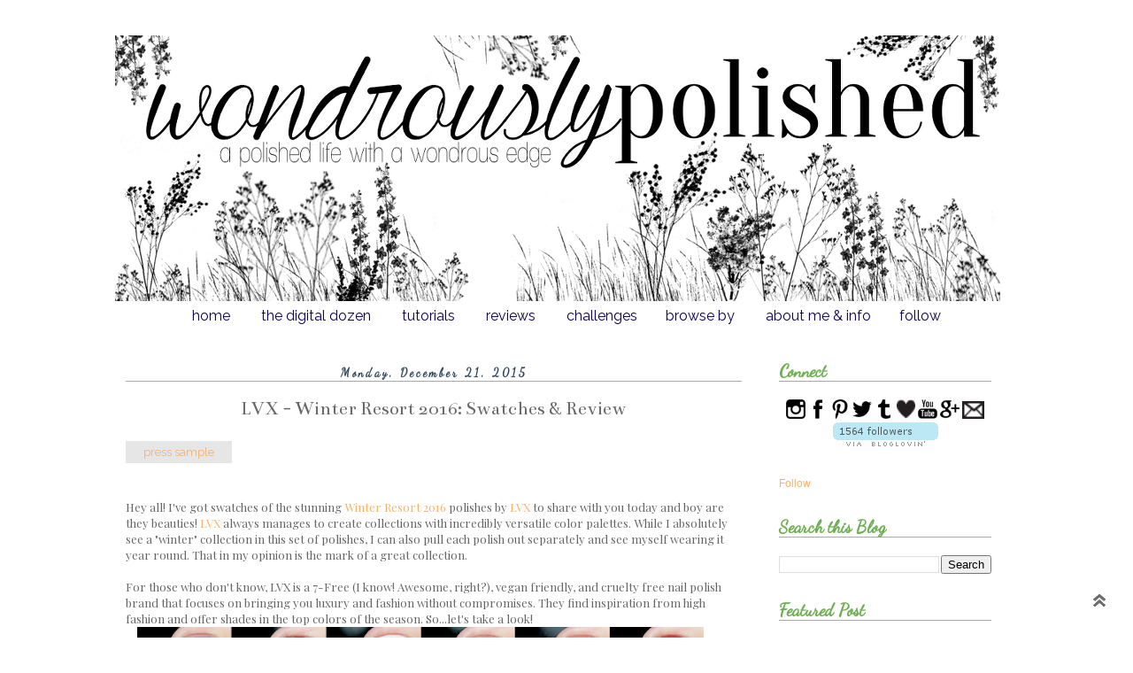

--- FILE ---
content_type: text/html; charset=UTF-8
request_url: https://www.wondrouslypolished.com/2015/12/lvx-winter-resort-2016-swatches-review.html
body_size: 22814
content:
<!DOCTYPE html>
<html class='v2' dir='ltr' xmlns='http://www.w3.org/1999/xhtml' xmlns:b='http://www.google.com/2005/gml/b' xmlns:data='http://www.google.com/2005/gml/data' xmlns:expr='http://www.google.com/2005/gml/expr'>
<head>
<link href='https://www.blogger.com/static/v1/widgets/335934321-css_bundle_v2.css' rel='stylesheet' type='text/css'/>
<link heref='https://plus.google.com/u/0/109191442825561422972' rel='Author'/>
<link heref='https://plus.google.com/u/0/109191442825561422972' rel='Publisher'/>
<link href="//fonts.googleapis.com/css?family=Playfair+Display:400" rel="stylesheet" type="text/css">
<link href="//fonts.googleapis.com/css?family=Josefin+Slab:400" rel="stylesheet" type="text/css">
<link href="//fonts.googleapis.com/css?family=Raleway:400" rel="stylesheet" type="text/css">
<link href="//fonts.googleapis.com/css?family=Dancing+Script:400" rel="stylesheet" type="text/css">
<meta content='width=1100' name='viewport'/>
<meta content='text/html; charset=UTF-8' http-equiv='Content-Type'/>
<meta content='blogger' name='generator'/>
<link href='https://www.wondrouslypolished.com/favicon.ico' rel='icon' type='image/x-icon'/>
<link href='http://www.wondrouslypolished.com/2015/12/lvx-winter-resort-2016-swatches-review.html' rel='canonical'/>
<link rel="alternate" type="application/atom+xml" title="Wondrously Polished - Atom" href="https://www.wondrouslypolished.com/feeds/posts/default" />
<link rel="alternate" type="application/rss+xml" title="Wondrously Polished - RSS" href="https://www.wondrouslypolished.com/feeds/posts/default?alt=rss" />
<link rel="service.post" type="application/atom+xml" title="Wondrously Polished - Atom" href="https://www.blogger.com/feeds/894969546786204771/posts/default" />

<link rel="alternate" type="application/atom+xml" title="Wondrously Polished - Atom" href="https://www.wondrouslypolished.com/feeds/4205041291091494951/comments/default" />
<!--Can't find substitution for tag [blog.ieCssRetrofitLinks]-->
<link href='https://blogger.googleusercontent.com/img/b/R29vZ2xl/AVvXsEij6x7seErgEfIrQoCDyWQ8BzFG9Mlhe4EMFd0T9rMEZYwqTfRoRm4dfc1lWJnH0vbRJlPxUQZ5YKOgo8HLUVy8bGf-fFP-0cg5xaoEJITORwY-j9Pjdq6PUT1NbdWmiV0xL8UAj8VEWVVq/s640/lvx-winter-resort-15-review.jpg' rel='image_src'/>
<meta content='http://www.wondrouslypolished.com/2015/12/lvx-winter-resort-2016-swatches-review.html' property='og:url'/>
<meta content='LVX - Winter Resort 2016: Swatches &amp; Review' property='og:title'/>
<meta content='A blog about Nail Art and Nail Polish.' property='og:description'/>
<meta content='https://blogger.googleusercontent.com/img/b/R29vZ2xl/AVvXsEij6x7seErgEfIrQoCDyWQ8BzFG9Mlhe4EMFd0T9rMEZYwqTfRoRm4dfc1lWJnH0vbRJlPxUQZ5YKOgo8HLUVy8bGf-fFP-0cg5xaoEJITORwY-j9Pjdq6PUT1NbdWmiV0xL8UAj8VEWVVq/w1200-h630-p-k-no-nu/lvx-winter-resort-15-review.jpg' property='og:image'/>
<meta content='nail art, tutorials, nail polish' name='description'/>
<meta content='nail art,tutorials,swatches,nail polish ' name='keywords'/>
<meta content='F4D62D69EE26FE3EF8BE5E561C31622F' name='msvalidate.01'/>
<title>Wondrously Polished: LVX - Winter Resort 2016: Swatches & Review</title>
<style type='text/css'>@font-face{font-family:'Bentham';font-style:normal;font-weight:400;font-display:swap;src:url(//fonts.gstatic.com/s/bentham/v20/VdGeAZQPEpYfmHglGWUxCbSJ7y9Y2g.woff2)format('woff2');unicode-range:U+0100-02BA,U+02BD-02C5,U+02C7-02CC,U+02CE-02D7,U+02DD-02FF,U+0304,U+0308,U+0329,U+1D00-1DBF,U+1E00-1E9F,U+1EF2-1EFF,U+2020,U+20A0-20AB,U+20AD-20C0,U+2113,U+2C60-2C7F,U+A720-A7FF;}@font-face{font-family:'Bentham';font-style:normal;font-weight:400;font-display:swap;src:url(//fonts.gstatic.com/s/bentham/v20/VdGeAZQPEpYfmHglGWsxCbSJ7y8.woff2)format('woff2');unicode-range:U+0000-00FF,U+0131,U+0152-0153,U+02BB-02BC,U+02C6,U+02DA,U+02DC,U+0304,U+0308,U+0329,U+2000-206F,U+20AC,U+2122,U+2191,U+2193,U+2212,U+2215,U+FEFF,U+FFFD;}</style>
<style id='page-skin-1' type='text/css'><!--
/*
-----------------------------------------------
Blogger Template Style
Name:     Simple
Designer: Josh Peterson
URL:      www.noaesthetic.com
----------------------------------------------- */
/* Variable definitions
====================
<Variable name="keycolor" description="Main Color" type="color" default="#66bbdd"/>
<Group description="Page Text" selector="body">
<Variable name="body.font" description="Font" type="font"
default="normal normal 12px Arial, Tahoma, Helvetica, FreeSans, sans-serif"/>
<Variable name="body.text.color" description="Text Color" type="color" default="#222222"/>
</Group>
<Group description="Backgrounds" selector=".body-fauxcolumns-outer">
<Variable name="body.background.color" description="Outer Background" type="color" default="#66bbdd"/>
<Variable name="content.background.color" description="Main Background" type="color" default="#ffffff"/>
<Variable name="header.background.color" description="Header Background" type="color" default="transparent"/>
</Group>
<Group description="Links" selector=".main-outer">
<Variable name="link.color" description="Link Color" type="color" default="#2288bb"/>
<Variable name="link.visited.color" description="Visited Color" type="color" default="#888888"/>
<Variable name="link.hover.color" description="Hover Color" type="color" default="#33aaff"/>
</Group>
<Group description="Blog Title" selector=".header h1">
<Variable name="header.font" description="Font" type="font"
default="normal normal 60px Arial, Tahoma, Helvetica, FreeSans, sans-serif"/>
<Variable name="header.text.color" description="Title Color" type="color" default="#3399bb" />
</Group>
<Group description="Blog Description" selector=".header .description">
<Variable name="description.text.color" description="Description Color" type="color"
default="#777777" />
</Group>
<Group description="Tabs Text" selector=".tabs-inner .widget li a">
<Variable name="tabs.font" description="Font" type="font"
default="normal normal 14px Arial, Tahoma, Helvetica, FreeSans, sans-serif"/>
<Variable name="tabs.text.color" description="Text Color" type="color" default="#999999"/>
<Variable name="tabs.selected.text.color" description="Selected Color" type="color" default="#000000"/>
</Group>
<Group description="Tabs Background" selector=".tabs-outer .PageList">
<Variable name="tabs.background.color" description="Background Color" type="color" default="#f5f5f5"/>
<Variable name="tabs.selected.background.color" description="Selected Color" type="color" default="#eeeeee"/>
</Group>
<Group description="Post Title" selector="h3.post-title, .comments h4">
<Variable name="post.title.font" description="Font" type="font"
default="normal normal 22px Arial, Tahoma, Helvetica, FreeSans, sans-serif"/>
</Group>
<Group description="Date Header" selector=".date-header">
<Variable name="date.header.color" description="Text Color" type="color"
default="#666666"/>
<Variable name="date.header.background.color" description="Background Color" type="color"
default="transparent"/>
</Group>
<Group description="Post Footer" selector=".post-footer">
<Variable name="post.footer.text.color" description="Text Color" type="color" default="#666666"/>
<Variable name="post.footer.background.color" description="Background Color" type="color"
default="#f9f9f9"/>
<Variable name="post.footer.border.color" description="Shadow Color" type="color" default="#eeeeee"/>
</Group>
<Group description="Gadgets" selector="h2">
<Variable name="widget.title.font" description="Title Font" type="font"
default="normal bold 11px Arial, Tahoma, Helvetica, FreeSans, sans-serif"/>
<Variable name="widget.title.text.color" description="Title Color" type="color" default="#000000"/>
<Variable name="widget.alternate.text.color" description="Alternate Color" type="color" default="#999999"/>
</Group>
<Group description="Images" selector=".main-inner">
<Variable name="image.background.color" description="Background Color" type="color" default="#ffffff"/>
<Variable name="image.border.color" description="Border Color" type="color" default="#eeeeee"/>
<Variable name="image.text.color" description="Caption Text Color" type="color" default="#666666"/>
</Group>
<Group description="Accents" selector=".content-inner">
<Variable name="body.rule.color" description="Separator Line Color" type="color" default="#eeeeee"/>
<Variable name="tabs.border.color" description="Tabs Border Color" type="color" default="transparent"/>
</Group>
<Variable name="body.background" description="Body Background" type="background"
color="#ffffff" default="$(color) none repeat scroll top left"/>
<Variable name="body.background.override" description="Body Background Override" type="string" default=""/>
<Variable name="body.background.gradient.cap" description="Body Gradient Cap" type="url"
default="url(//www.blogblog.com/1kt/simple/gradients_light.png)"/>
<Variable name="body.background.gradient.tile" description="Body Gradient Tile" type="url"
default="url(//www.blogblog.com/1kt/simple/body_gradient_tile_light.png)"/>
<Variable name="content.background.color.selector" description="Content Background Color Selector" type="string" default=".content-inner"/>
<Variable name="content.padding" description="Content Padding" type="length" default="10px"/>
<Variable name="content.padding.horizontal" description="Content Horizontal Padding" type="length" default="10px"/>
<Variable name="content.shadow.spread" description="Content Shadow Spread" type="length" default="40px"/>
<Variable name="content.shadow.spread.webkit" description="Content Shadow Spread (WebKit)" type="length" default="5px"/>
<Variable name="content.shadow.spread.ie" description="Content Shadow Spread (IE)" type="length" default="10px"/>
<Variable name="main.border.width" description="Main Border Width" type="length" default="0"/>
<Variable name="header.background.gradient" description="Header Gradient" type="url" default="none"/>
<Variable name="header.shadow.offset.left" description="Header Shadow Offset Left" type="length" default="-1px"/>
<Variable name="header.shadow.offset.top" description="Header Shadow Offset Top" type="length" default="-1px"/>
<Variable name="header.shadow.spread" description="Header Shadow Spread" type="length" default="1px"/>
<Variable name="header.padding" description="Header Padding" type="length" default="30px"/>
<Variable name="header.border.size" description="Header Border Size" type="length" default="1px"/>
<Variable name="header.bottom.border.size" description="Header Bottom Border Size" type="length" default="1px"/>
<Variable name="header.border.horizontalsize" description="Header Horizontal Border Size" type="length" default="0"/>
<Variable name="description.text.size" description="Description Text Size" type="string" default="140%"/>
<Variable name="tabs.margin.top" description="Tabs Margin Top" type="length" default="0" />
<Variable name="tabs.margin.side" description="Tabs Side Margin" type="length" default="30px" />
<Variable name="tabs.background.gradient" description="Tabs Background Gradient" type="url"
default="url(//www.blogblog.com/1kt/simple/gradients_light.png)"/>
<Variable name="tabs.border.width" description="Tabs Border Width" type="length" default="1px"/>
<Variable name="tabs.bevel.border.width" description="Tabs Bevel Border Width" type="length" default="1px"/>
<Variable name="date.header.padding" description="Date Header Padding" type="string" default="inherit"/>
<Variable name="date.header.letterspacing" description="Date Header Letter Spacing" type="string" default="inherit"/>
<Variable name="date.header.margin" description="Date Header Margin" type="string" default="inherit"/>
<Variable name="post.margin.bottom" description="Post Bottom Margin" type="length" default="25px"/>
<Variable name="image.border.small.size" description="Image Border Small Size" type="length" default="2px"/>
<Variable name="image.border.large.size" description="Image Border Large Size" type="length" default="5px"/>
<Variable name="page.width.selector" description="Page Width Selector" type="string" default=".region-inner"/>
<Variable name="page.width" description="Page Width" type="string" default="auto"/>
<Variable name="main.section.margin" description="Main Section Margin" type="length" default="15px"/>
<Variable name="main.padding" description="Main Padding" type="length" default="15px"/>
<Variable name="main.padding.top" description="Main Padding Top" type="length" default="30px"/>
<Variable name="main.padding.bottom" description="Main Padding Bottom" type="length" default="30px"/>
<Variable name="paging.background"
color="#ffffff"
description="Background of blog paging area" type="background"
default="transparent none no-repeat scroll top center"/>
<Variable name="footer.bevel" description="Bevel border length of footer" type="length" default="0"/>
<Variable name="mobile.background.overlay" description="Mobile Background Overlay" type="string"
default="transparent none repeat scroll top left"/>
<Variable name="mobile.background.size" description="Mobile Background Size" type="string" default="auto"/>
<Variable name="mobile.button.color" description="Mobile Button Color" type="color" default="#ffffff" />
<Variable name="startSide" description="Side where text starts in blog language" type="automatic" default="left"/>
<Variable name="endSide" description="Side where text ends in blog language" type="automatic" default="right"/>
*/
/* Content
----------------------------------------------- */
body {
font: normal normal 12px 'Trebuchet MS', Trebuchet, Verdana, sans-serif;
color: #666666;
background: #ffffff none repeat scroll top left;
padding: 0 0 0 0;
}
html body .region-inner {
min-width: 0;
max-width: 100%;
width: auto;
}
a:link {
text-decoration:none;
color: #f6b26b;
}
a:visited {
text-decoration:none;
color: #6bae4f;
}
a:hover {
text-decoration:underline;
color: #c27ba0;
}
.body-fauxcolumn-outer .fauxcolumn-inner {
background: transparent none repeat scroll top left;
_background-image: none;
}
.body-fauxcolumn-outer .cap-top {
position: absolute;
z-index: 1;
height: 400px;
width: 100%;
background: #ffffff none repeat scroll top left;
}
.body-fauxcolumn-outer .cap-top .cap-left {
width: 100%;
background: transparent none repeat-x scroll top left;
_background-image: none;
}
.content-outer {
-moz-box-shadow: 0 0 0 rgba(0, 0, 0, .15);
-webkit-box-shadow: 0 0 0 rgba(0, 0, 0, .15);
-goog-ms-box-shadow: 0 0 0 #333333;
box-shadow: 0 0 0 rgba(0, 0, 0, .15);
margin-bottom: 1px;
}
.content-inner {
padding: 10px 40px;
}
.content-inner {
background-color: #ffffff;
}
/* Header
----------------------------------------------- */
.header-outer {
background: transparent none repeat-x scroll 0 -400px;
_background-image: none;
}
.Header h1 {
font: normal normal 40px 'Trebuchet MS',Trebuchet,Verdana,sans-serif;
color: #49ae1f;
text-shadow: 0 0 0 rgba(0, 0, 0, .2);
}
.Header h1 a {
color: #49ae1f;
}
.Header .description {
font-size: 18px;
color: #61a389;
}
.header-inner .Header .titlewrapper {
padding: 22px 0;
}
.header-inner .Header .descriptionwrapper {
padding: 0 0;
}
/* Tabs
----------------------------------------------- */
.tabs-inner .section:first-child {
border-top: 0px solid #ffffff;
}
.tabs-inner .section:first-child ul {
margin-top: -1px;
border-top: 0px solid #ffffff;
border-left: 0 solid #ffffff;
border-right: 0 solid #ffffff;
}
.tabs-inner .widget ul {
_background-image: none;
border-bottom: 0px solid #ffffff;
padding: 0px
}
.tabs-inner .widget li a {
display: inline-block;
padding: .5em 1em;
font: normal normal 14px Arvo;
color: #000000;
border-left: 0px solid #ffffff;
border-right: 0px solid #ffffff;
}
.tabs-inner .widget li:first-child a {
border-left: none;
}
.tabs-inner .widget li.selected a, .tabs-inner .widget li a:hover {
color: #C8F2AE;
background-color: #ffffff;
text-decoration: none;
}
/* Spacing & Border of First Link in Navigation */
.tabs-inner .section:first-child ul {
margin-top: 0px;
border: 0 solid #ffffff;
}
/* Background & Border of Navigation */
.tabs-inner .widget ul {
background: #ffffff;
border: 0px solid #ffffff;
text-align: center  !important;
}
/* Font, Colour & Border of Links */
.tabs-inner .widget li a {
font-size: 16px;
line-height: 17px;
font-family: 'Raleway', sans-serif;
text-align: center;
color: #0B0059;
selected-color: #C8F2AE
border: 0px solid #ffffff;
}
/* Font & Colour of Rollover Links */
.tabs-inner .widget li.selected a, .tabs-inner .widget li a:hover {
color: #C8F2AE;
background-color: #ffffff;
text-decoration: none;
}
/* Sticky Navigation Bar */
sticknav {
background: #ffffff;
width: 100%;
left: 0px;
margin-right: 0px;
margin-left: 0px;
position: relative;
z-index: 9999;
}
.fixed { position:fixed;}
/* Centre Navigation */
.tabs .widget li, .tabs .widget li{
display: inline; float: none;}
}/* ----- CSS Nav Menu Styling ----- */
#cssnav {
border: 0px;
margin: 0px;
padding: 0px;
width: auto;
text-align: center;
font-family: 'Raleway', sans-serif;
color: #000000; /* Template Designer - Change Font Size */
}
#cssnav ul {
background: transparent none repeat-x scroll 0 -800px;
_background-image: none; /* Template Designer - Change Menu Background */
height: 13px; /* Change Height of Menu */
list-style: none;
margin: 0px;
padding: 0px;
}
#cssnav li {
display: inline-block; float: none;
padding: 0px;
}
#cssnav li a {
background: transparent none repeat-x scroll 0 -800px;
_background-image: none; /* Template Designer - Change Menu Background */
display: block;
margin: 0px;
text-align: center;
font-family: 'Raleway', sans-serif;
font: 12px;
text-decoration: none;
}
#cssnav > ul > li > a {
color: #6bae4f; /* Template Designer - Change Font Color */
}
#cssnav ul ul a {
color: #000000; /* Template Designer - Change Color */
}
#cssnav li > a:hover, #cssnav ul li:hover {
color: #6bae4f; /* Template Designer - Change Font Color on Hover */
background-color: #eeeeee; /* Template Designer - Change Font Background on Hover */
text-decoration: none;
}
#cssnav li ul {
background: transparent none repeat-x scroll 0 -800px;
_background-image: none; /* Template Designer - Change Menu Background */
display: none;
height: auto;
padding: 0px;
margin: 0px;
border: 0px;
position: absolute;
font-family: 'Raleway', sans-serif;
color: #6bae4f;
width: 175px; /* Change Width Of DropDown Menu */
z-index:9999;
}
#cssnav li:hover ul {
display: block;
color: #6bae4f;
}
#cssnav li li {
background: transparent none repeat-x scroll 0 -800px;
_background-image: none; /* Template Designer - Change Background */
display: block;
float: none;
margin: 0px;
padding: 0px;
width: 175px; /* Change Width Of DropDown Menu */
}
#cssnav li:hover li a {
background: #FFFFFF; /* Template Designer - Change Background of Link on Hover */
}
#cssnav li ul a {
display: block;
height: auto;
margin: 0px;
padding: 5px;
font-family: 'Raleway', sans-serif;
text-align: center;
}
#cssnav li ul a:hover, #cssnav li ul li:hover > a {
color: #6bae4f; /* Template Designer - Change Text Color on Hover */
background-color: #eeeeee; /* Template Designer - Change Background on Hover */
border: 0px;
text-decoration: none;
}
/* Columns
----------------------------------------------- */
.main-outer {
border-top: 0 solid transparent;
}
.fauxcolumn-left-outer .fauxcolumn-inner {
border-right: 1px solid transparent;
}
.fauxcolumn-right-outer .fauxcolumn-inner {
border-left: 1px solid transparent;
}
/* Headings
----------------------------------------------- */
h2 {
margin: 0 0 1em 0;
font-size: 20px;
line-height: 22px;
font-family: 'Dancing Script', cursive;
color: #6bae4f;
border-bottom: 1px solid #aaa;
}
/* Widgets
----------------------------------------------- */
.widget .zippy {
color: #666666;
text-shadow: 2px 2px 1px rgba(0, 0, 0, .1);
}
.widget .popular-posts ul {
list-style: none;
}
/* Posts
----------------------------------------------- */
.date-header span {
background-color: transparent;
color: #30475d;
padding: 0.4em;
letter-spacing: 3px;
margin: inherit;
font-size: 13px;
line-height: 16px;
font-family: 'Dancing Script', cursive;
text-align: center;
}
.main-inner {
padding-top: 35px;
padding-bottom: 65px;
}
.main-inner .column-center-inner {
padding: 0 0;
}
.main-inner .column-center-inner .section {
margin: 0 1em;
}
.post {
margin:.5em 0 1.5em;
padding-bottom:1.5em;
font-family: 'Playfair Display', serif;
}
h3.post-title, .comments h4 {
margin: .5em 0 1.5em;
font: normal normal 22px Bentham;
font-family: 'Playfair Display', serif'
font-size: 12px;
line-height: 22px;
text-align: center;
}
.post-body {
font-size: 110%;
line-height: 1.4;
position: relative;
}
.post-body img, .post-body .tr-caption-container, .Profile img, .Image img,
.BlogList .item-thumbnail img {
padding: 2px;
background: transparent;
border: 1px solid transparent;
-moz-box-shadow: 1px 1px 5px rgba(0, 0, 0, .1);
-webkit-box-shadow: 1px 1px 5px rgba(0, 0, 0, .1);
box-shadow: 1px 1px 5px rgba(0, 0, 0, .1);
}
.post-body img, .post-body .tr-caption-container {
padding: 5px;
}
.post-body .tr-caption-container {
color: transparent;
}
.post-body .tr-caption-container img {
padding: 0;
background: transparent;
border: none;
-moz-box-shadow: 0 0 0 rgba(0, 0, 0, .1);
-webkit-box-shadow: 0 0 0 rgba(0, 0, 0, .1);
box-shadow: 0 0 0 rgba(0, 0, 0, .1);
}
.post-header {
margin: 0 0 1.5em;
line-height: 1.6;
font-size: 90%;
}
.post-footer {
margin: 20px -2px 0;
padding: 5px 10px;
color: #000000;
background-color: transparent;
border-bottom: 1px solid transparent;
line-height: 1.6;
font-size: 90%;
}
#comments .comment-author {
padding-top: 1.5em;
border-top: 1px solid transparent;
background-position: 0 1.5em;
}
#comments .comment-author:first-child {
padding-top: 0;
border-top: none;
}
.avatar-image-container {
margin: .2em 0 0;
}
#comments .avatar-image-container img {
border: 1px solid transparent;
}
/* Comments
----------------------------------------------- */
.comments .comments-content .icon.blog-author {
background-repeat: no-repeat;
background-image: url([data-uri]);
}
.comments .comments-content .loadmore a {
border-top: 1px solid #666666;
border-bottom: 1px solid #666666;
}
.comments .comment-thread.inline-thread {
background-color: transparent;
}
.comments .continue {
border-top: 2px solid #666666;
}
/* Accents
---------------------------------------------- */
.section-columns td.columns-cell {
border-left: 1px solid transparent;
}
.blog-pager {
background: transparent url(//www.blogblog.com/1kt/simple/paging_dot.png) repeat-x scroll top center;
}
.blog-pager-older-link, .home-link,
.blog-pager-newer-link {
background-color: #ffffff;
padding: 5px;
}
.footer-outer {
border-top: 1px dashed #bbbbbb;
}
/* Mobile
----------------------------------------------- */
body.mobile  {
background-size: auto;
}
.mobile .body-fauxcolumn-outer {
background: transparent none repeat scroll top left;
}
.mobile .body-fauxcolumn-outer .cap-top {
background-size: 100% auto;
}
.mobile .content-outer {
-webkit-box-shadow: 0 0 3px rgba(0, 0, 0, .15);
box-shadow: 0 0 3px rgba(0, 0, 0, .15);
}
body.mobile .AdSense {
margin: 0 -0;
}
.mobile .tabs-inner .widget ul {
margin-left: 0;
margin-right: 0;
}
.mobile .post {
margin: 0;
}
.mobile .main-inner .column-center-inner .section {
margin: 0;
}
.mobile .date-header span {
padding: 0.1em 10px;
margin: 0 -10px;
}
.mobile h3.post-title {
margin: 0;
}
.mobile .blog-pager {
background: transparent none no-repeat scroll top center;
}
.mobile .footer-outer {
border-top: none;
}
.mobile .main-inner, .mobile .footer-inner {
background-color: #ffffff;
}
.mobile-index-contents {
color: #666666;
}
.mobile-link-button {
background-color: #f6b26b;
}
.mobile-link-button a:link, .mobile-link-button a:visited {
color: #6bae4f;
}
.mobile .tabs-inner .section:first-child {
border-top: none;
}
.mobile .tabs-inner .PageList .widget-content {
background-color: #eeeeee;
color: #000000;
border-top: 1px solid #666666;
border-bottom: 1px solid #666666;
}
.mobile .tabs-inner .PageList .widget-content .pagelist-arrow {
border-left: 1px solid #666666;
}
/* START XOMISSE STICKY NAV BAR */
sticknav {
background: #ffffff;
height: 16px;
width: 100%;
margin-right: 0px;
margin-left: 0px;
left: 0px;
right: 0px;
position: relative;
z-index: 9999;
}
.fixed { position:fixed;}
/* END XOMISSE STICKY NAV BAR */
.post-body img, .post-body .tr-caption-container, .Profile img, .Image img,
.BlogList .item-thumbnail img {
padding: 0 !important;
border: none !important;
background: none !important;
-moz-box-shadow: 0px 0px 0px transparent !important;
-webkit-box-shadow: 0px 0px 0px transparent !important;
box-shadow: 0px 0px 0px transparent !important;
}.post-title {
text-align: center;
}
.date-header {
text-align: center;
/* Buttons
----------------------------------------------- */
}/* XOMISSE START CSS FOR BUTTON  */
.greenbtn {
background-color: #E6E6E6; /* adds a background colour to the button */
color: #fff; /* changes the text colour */
font-family: 'Raleway', sans-serif;
cursor: pointer; /* changes the mouse on hover */
padding: 5px 20px; /* adds 10px of space to top and bottom of text and 30px of space on either side */
}
.greenbtn:hover {
background-color: #6bae4f; /* adds a background hover colour to the button */
color: #fff; /* changes the text colour on hover */
font-family: 'Raleway', sans-serif;
text-decoration: none;
}
.pinkbtn {
background-color: #E6E6E6; /* adds a background colour to the button */
color: #ffffff; /* changes the text colour */
font-family: 'Raleway', sans-serif;
cursor: pointer; /* changes the mouse on hover */
padding: 5px 20px; /* adds 10px of space to top and bottom of text and 30px of space on either side */
}
.pinkbtn:hover {
background-color: #c27ba0; /* adds a background hover colour to the button */
color: #ffffff; /* changes the text colour on hover */
font-family: 'Raleway', sans-serif;
text-decoration: none;
}
.orangebtn {
background-color: #E6E6E6; /* adds a background colour to the button */
color: #ffffff; /* changes the text colour */
font-family: 'Raleway', sans-serif;
cursor: pointer; /* changes the mouse on hover */
padding: 5px 20px; /* adds 10px of space to top and bottom of text and 30px of space on either side */
}
.orangebtn:hover {
background-color: #f6b26b; /* adds a background hover colour to the button */
color: #ffffff; /* changes the text colour on hover */
font-family: 'Raleway', sans-serif;
text-decoration: none;
}
.bluebtn {
background-color: #E6E6E6; /* adds a background colour to the button */
color: #ffffff; /* changes the text colour */
font-family: 'Raleway', sans-serif;
cursor: pointer; /* changes the mouse on hover */
padding: 5px 20px; /* adds 10px of space to top and bottom of text and 30px of space on either side */
}
.bluebtn:hover {
background-color: #30475d; /* adds a background hover colour to the button */
color: #ffffff; /* changes the text colour on hover */
font-family: 'Raleway', sans-serif;
text-decoration: none;
}
/* XOMISSE END CSS FOR BUTTON */
.centerbtn {
text-align: left;
display: block;
margin: -5px auto; /* will add 20px of space around the button */
}
.post-footer-line.post-footer-line-1 { text-align: center; }
.post-footer-line.post-footer-line-2 { text-align: center; }
.post-footer-line.post-footer-line-3 { text-align: center; }

--></style>
<style id='template-skin-1' type='text/css'><!--
body {
min-width: 1100px;
}
.content-outer, .content-fauxcolumn-outer, .region-inner {
min-width: 1100px;
max-width: 1100px;
_width: 1100px;
}
.main-inner .columns {
padding-left: 0px;
padding-right: 300px;
}
.main-inner .fauxcolumn-center-outer {
left: 0px;
right: 300px;
/* IE6 does not respect left and right together */
_width: expression(this.parentNode.offsetWidth -
parseInt("0px") -
parseInt("300px") + 'px');
}
.main-inner .fauxcolumn-left-outer {
width: 0px;
}
.main-inner .fauxcolumn-right-outer {
width: 300px;
}
.main-inner .column-left-outer {
width: 0px;
right: 100%;
margin-left: -0px;
}
.main-inner .column-right-outer {
width: 300px;
margin-right: -300px;
}
#layout {
min-width: 0;
}
#layout .content-outer {
min-width: 0;
width: 800px;
}
#layout .region-inner {
min-width: 0;
width: auto;
}
--></style>
<script type='text/javascript'>
        (function(i,s,o,g,r,a,m){i['GoogleAnalyticsObject']=r;i[r]=i[r]||function(){
        (i[r].q=i[r].q||[]).push(arguments)},i[r].l=1*new Date();a=s.createElement(o),
        m=s.getElementsByTagName(o)[0];a.async=1;a.src=g;m.parentNode.insertBefore(a,m)
        })(window,document,'script','https://www.google-analytics.com/analytics.js','ga');
        ga('create', 'UA-38199589-1', 'auto', 'blogger');
        ga('blogger.send', 'pageview');
      </script>
<script>
  (function(i,s,o,g,r,a,m){i['GoogleAnalyticsObject']=r;i[r]=i[r]||function(){
  (i[r].q=i[r].q||[]).push(arguments)},i[r].l=1*new Date();a=s.createElement(o),
  m=s.getElementsByTagName(o)[0];a.async=1;a.src=g;m.parentNode.insertBefore(a,m)
  })(window,document,'script','//www.google-analytics.com/analytics.js','ga');

  ga('create', 'UA-38199589-1', 'auto');
  ga('require', 'displayfeatures');
  ga('send', 'pageview');

</script>
<link href='https://www.blogger.com/dyn-css/authorization.css?targetBlogID=894969546786204771&amp;zx=ab5f166d-0989-45b0-8789-47945ca73cd7' media='none' onload='if(media!=&#39;all&#39;)media=&#39;all&#39;' rel='stylesheet'/><noscript><link href='https://www.blogger.com/dyn-css/authorization.css?targetBlogID=894969546786204771&amp;zx=ab5f166d-0989-45b0-8789-47945ca73cd7' rel='stylesheet'/></noscript>
<meta name='google-adsense-platform-account' content='ca-host-pub-1556223355139109'/>
<meta name='google-adsense-platform-domain' content='blogspot.com'/>

<!-- data-ad-client=ca-pub-5888986660106894 -->

</head>
<body class='loading'>
<div class='navbar no-items section' id='navbar'>
</div>
<div class='body-fauxcolumns'>
<div class='fauxcolumn-outer body-fauxcolumn-outer'>
<div class='cap-top'>
<div class='cap-left'></div>
<div class='cap-right'></div>
</div>
<div class='fauxborder-left'>
<div class='fauxborder-right'></div>
<div class='fauxcolumn-inner'>
</div>
</div>
<div class='cap-bottom'>
<div class='cap-left'></div>
<div class='cap-right'></div>
</div>
</div>
</div>
<div class='content'>
<div class='content-fauxcolumns'>
<div class='fauxcolumn-outer content-fauxcolumn-outer'>
<div class='cap-top'>
<div class='cap-left'></div>
<div class='cap-right'></div>
</div>
<div class='fauxborder-left'>
<div class='fauxborder-right'></div>
<div class='fauxcolumn-inner'>
</div>
</div>
<div class='cap-bottom'>
<div class='cap-left'></div>
<div class='cap-right'></div>
</div>
</div>
</div>
<div class='content-outer'>
<div class='content-cap-top cap-top'>
<div class='cap-left'></div>
<div class='cap-right'></div>
</div>
<div class='fauxborder-left content-fauxborder-left'>
<div class='fauxborder-right content-fauxborder-right'></div>
<div class='content-inner'>
<header>
<div class='header-outer'>
<div class='header-cap-top cap-top'>
<div class='cap-left'></div>
<div class='cap-right'></div>
</div>
<div class='fauxborder-left header-fauxborder-left'>
<div class='fauxborder-right header-fauxborder-right'></div>
<div class='region-inner header-inner'>
<div class='header section' id='header'><div class='widget Header' data-version='1' id='Header1'>
<div id='header-inner'>
<a href='https://www.wondrouslypolished.com/' style='display: block'>
<img alt='Wondrously Polished' height='300px; ' id='Header1_headerimg' src='https://blogger.googleusercontent.com/img/b/R29vZ2xl/AVvXsEiwuIr6U9qEznf8mjcLrUlPBYj3IWwuEjWjHLzzk2sr6AahyLJJLP3L5UB5HakJ8xvcGzAUfvfng0Isfq_CDpzFUKXIHsALWDGV2UU2dOVQ4br99s_O6f40TrkcJtUn_HOWkgF5u9Ei5Eg/s1600/wondrously-polished-header-option-1.jpg' style='display: block' width='1000px; '/>
</a>
</div>
</div></div>
</div>
</div>
<div class='header-cap-bottom cap-bottom'>
<div class='cap-left'></div>
<div class='cap-right'></div>
</div>
</div>
</header>
<div class='tabs-outer'>
<div class='tabs-cap-top cap-top'>
<div class='cap-left'></div>
<div class='cap-right'></div>
</div>
<div class='fauxborder-left tabs-fauxborder-left'>
<div class='fauxborder-right tabs-fauxborder-right'></div>
<div class='region-inner tabs-inner'>
<div class='tabs section' id='crosscol'><div class='widget HTML' data-version='1' id='HTML5'>
<h2 class='title'>PAGES</h2>
<div class='widget-content'>
<!-- start navmenu -->
<sticknav>
<ul id='cssnav'>
<li class="active"><a href='http://www.wondrouslypolished.com/'>home</a></li>

<li class="sub"><a href='http://www.wondrouslypolished.com/p/the-digital-dozen.html'>the digital dozen</a></li>

<li class="sub"><a href='http://www.wondrouslypolished.com/search/label/tutorial'>tutorials</a></li>

<li class="sub"><a href='http://www.wondrouslypolished.com/search/label/review'>reviews</a></li>

<li class="sub"><a href='http://www.wondrouslypolished.com/'>challenges</a>
<ul>
<li><a href='http://www.wondrouslypolished.com/search/label/themed%20thursday'>Themed Thursday</a></li>
<li><a href='http://www.wondrouslypolished.com/search/label/40gnai'>40 Great Nail Art Ideas</a></li>
<li><a href='http://www.wondrouslypolished.com/search/label/31%20day%20challenge%202'>31 day challenge 2.0</a></li>
<li><a href='http://www.wondrouslypolished.com/search/label/31%20day%20nail%20art%20challenge'>31 day challenge</a></li>
<li><a href='http://www.wondrouslypolished.com/search/label/nagg'>nail-art-a-go-go</a></li>
<li><a href='http://www.wondrouslypolished.com/p/the-52-week-challenge.html'>past challenges</a></li>
</ul>

<li class="sub"><a href='http://www.wondrouslypolished.com/'>browse by</a>
<ul>
<li><a href='http://www.wondrouslypolished.com/search/label/floral'>floral</a></li>
<li><a href='http://www.wondrouslypolished.com/search/label/pattern'>pattern</a></li>
<li><a href='http://www.wondrouslypolished.com/search/label/landscape'>landscape</a></li>
<li><a href='http://www.wondrouslypolished.com/search/label/tribal'>tribal</a></li>
<li><a href='http://www.wondrouslypolished.com/search/label/intricate'>intricate</a></li>
<li><a href='http://www.wondrouslypolished.com/search/label/striping%20tape'>taped</a></li>
<li><a href='http://www.wondrouslypolished.com/search/label/inspired%20by'>inspired by</a></li>
<li><a href='http://www.wondrouslypolished.com/search/label/holiday'>themed</a></li>
<li><a href='http://www.wondrouslypolished.com/search/label/extras'>decals/extras</a></li>
</ul>
</li>

<li class="sub"><a href='http://www.wondrouslypolished.com/#'>about me & info</a>
<ul>
<li><a href='http://www.wondrouslypolished.com/p/about-me.html'>about me</a></li>
<li><a href='mailto:wondrouslypolished@gmail.com'>email me</a></li>
<li><a href='http://www.wondrouslypolished.com/p/advertise.html'>advertise</a></li>
<li><a href='http://www.wondrouslypolished.com/p/blog-page.html'>pr/disclosure</a></li>
</ul>

<li class="sub"><a href='http://www.wondrouslypolished.com/#'>follow</a>
<ul>
<li><a href='http://instagram.com/wondrouslypolished'>instagram</a></li>
<li><a href='https://www.facebook.com/WondrouslyPolished'>facebook</a></li>
<li><a href='http://www.pinterest.com/ohwondrous'>pinterest</a></li>
<li><a href='http://wondrouslypolished.tumblr.com/'>tumblr</a></li>
<li><a href='https://twitter.com/wondrous_polish'>twitter</a></li>
<li><a href='http://www.bloglovin.com/blog/4630433/wondrously-polished'>bloglovin'</a></li>
<li><a href="//www.youtube.com/user/wondrouslypolished/videos">youtube</a></li>
<li><a href='https://plus.google.com/u/1/109554750043696134619/posts'>google plus</a></li>
</ul>

</li></li></li></ul></sticknav>
<!-- end navmenu -->
</div>
<div class='clear'></div>
</div></div>
<div class='tabs no-items section' id='crosscol-overflow'></div>
</div>
</div>
<div class='tabs-cap-bottom cap-bottom'>
<div class='cap-left'></div>
<div class='cap-right'></div>
</div>
</div>
<div class='main-outer'>
<div class='main-cap-top cap-top'>
<div class='cap-left'></div>
<div class='cap-right'></div>
</div>
<div class='fauxborder-left main-fauxborder-left'>
<div class='fauxborder-right main-fauxborder-right'></div>
<div class='region-inner main-inner'>
<div class='columns fauxcolumns'>
<div class='fauxcolumn-outer fauxcolumn-center-outer'>
<div class='cap-top'>
<div class='cap-left'></div>
<div class='cap-right'></div>
</div>
<div class='fauxborder-left'>
<div class='fauxborder-right'></div>
<div class='fauxcolumn-inner'>
</div>
</div>
<div class='cap-bottom'>
<div class='cap-left'></div>
<div class='cap-right'></div>
</div>
</div>
<div class='fauxcolumn-outer fauxcolumn-left-outer'>
<div class='cap-top'>
<div class='cap-left'></div>
<div class='cap-right'></div>
</div>
<div class='fauxborder-left'>
<div class='fauxborder-right'></div>
<div class='fauxcolumn-inner'>
</div>
</div>
<div class='cap-bottom'>
<div class='cap-left'></div>
<div class='cap-right'></div>
</div>
</div>
<div class='fauxcolumn-outer fauxcolumn-right-outer'>
<div class='cap-top'>
<div class='cap-left'></div>
<div class='cap-right'></div>
</div>
<div class='fauxborder-left'>
<div class='fauxborder-right'></div>
<div class='fauxcolumn-inner'>
</div>
</div>
<div class='cap-bottom'>
<div class='cap-left'></div>
<div class='cap-right'></div>
</div>
</div>
<!-- corrects IE6 width calculation -->
<div class='columns-inner'>
<div class='column-center-outer'>
<div class='column-center-inner'>
<div class='main section' id='main'><div class='widget Blog' data-version='1' id='Blog1'>
<script src="//www.intensedebate.com/js/bloggerTemplateLinkWrapper.php?acct=c8d21f7dd3547a2d12b5bf323a351bb5"></script>
<div class='blog-posts hfeed'>
<!--Can't find substitution for tag [defaultAdStart]-->

          <div class="date-outer">
        
<h2 class='date-header'><span>Monday, December 21, 2015</span></h2>

          <div class="date-posts">
        
<div class='post-outer'>
<div class='post hentry' itemprop='blogPost' itemscope='itemscope' itemtype='http://schema.org/BlogPosting'>
<meta content='https://blogger.googleusercontent.com/img/b/R29vZ2xl/AVvXsEij6x7seErgEfIrQoCDyWQ8BzFG9Mlhe4EMFd0T9rMEZYwqTfRoRm4dfc1lWJnH0vbRJlPxUQZ5YKOgo8HLUVy8bGf-fFP-0cg5xaoEJITORwY-j9Pjdq6PUT1NbdWmiV0xL8UAj8VEWVVq/s640/lvx-winter-resort-15-review.jpg' itemprop='image_url'/>
<meta content='894969546786204771' itemprop='blogId'/>
<meta content='4205041291091494951' itemprop='postId'/>
<a name='4205041291091494951'></a>
<h3 class='post-title entry-title' itemprop='name'>
LVX - Winter Resort 2016: Swatches & Review
</h3>
<div class='post-header'>
<div class='post-header-line-1'></div>
</div>
<div class='post-body entry-content' id='post-body-4205041291091494951' itemprop='description articleBody'>
<span class="centerbtn"><a class="pinkbtn" href="http://www.wondrouslypolished.com/p/blog-page.html" title="Disclosure Policy">press sample</a></span>&nbsp;<span class="centerbtn"></span><br />
<br />
Hey all! I've got swatches of the stunning <a href="https://shoplvx.com/shop-products/" rel="nofollow" target="_blank">Winter Resort 2016</a> polishes by <a href="https://shoplvx.com/" rel="nofollow" target="_blank">LVX </a>to share with you today and boy are they beauties! <a href="http://www.wondrouslypolished.com/search/label/lvx" target="_blank">LVX </a>always manages to create collections with incredibly versatile color palettes. While I absolutely see a "winter" collection in this set of polishes, I can also pull each polish out separately and see myself wearing it year round. That in my opinion is the mark of a great collection.<br />
<br />
For those who don't know, LVX is a 7-Free (I know! Awesome, right?), vegan friendly, and cruelty free nail polish brand that focuses on bringing you luxury and fashion without compromises. They find inspiration from high fashion and offer shades in the top colors of the season. So...let's take a look!<br />
<a href="https://blogger.googleusercontent.com/img/b/R29vZ2xl/AVvXsEij6x7seErgEfIrQoCDyWQ8BzFG9Mlhe4EMFd0T9rMEZYwqTfRoRm4dfc1lWJnH0vbRJlPxUQZ5YKOgo8HLUVy8bGf-fFP-0cg5xaoEJITORwY-j9Pjdq6PUT1NbdWmiV0xL8UAj8VEWVVq/s1600/lvx-winter-resort-15-review.jpg" imageanchor="1" style="margin-left: 1em; margin-right: 1em; text-align: center;"><img border="0" height="214" src="https://blogger.googleusercontent.com/img/b/R29vZ2xl/AVvXsEij6x7seErgEfIrQoCDyWQ8BzFG9Mlhe4EMFd0T9rMEZYwqTfRoRm4dfc1lWJnH0vbRJlPxUQZ5YKOgo8HLUVy8bGf-fFP-0cg5xaoEJITORwY-j9Pjdq6PUT1NbdWmiV0xL8UAj8VEWVVq/s640/lvx-winter-resort-15-review.jpg" width="640" /></a><br />
<a name="more"></a><i style="text-align: center;"><a href="https://shoplvx.com/product/saint/" rel="nofollow" target="_blank">Saint</a> </i><span style="text-align: center;">is a greyed out and delicate mauve creme. I love how delicate and feminine this shade feels and the formula is great - shown is 2 easy coats.</span><br />
<a href="https://blogger.googleusercontent.com/img/b/R29vZ2xl/AVvXsEht7KaAC09nQ_vvC-OxIlOoIrNYmyhtx7S9z-BALqWHlO4tjTCcQ6h2G2U62W4YbCTGY-zQZudW0rXXFRRhelSQczGIKP6tlwDLVdSLi4eayZ5xvKmU0Z5w40lPIky-eMoWBRJeJLezh1Wj/s1600/lvx-winter-resort-15-review+10.jpg" imageanchor="1" style="margin-left: 1em; margin-right: 1em; text-align: center;"><img border="0" height="640" src="https://blogger.googleusercontent.com/img/b/R29vZ2xl/AVvXsEht7KaAC09nQ_vvC-OxIlOoIrNYmyhtx7S9z-BALqWHlO4tjTCcQ6h2G2U62W4YbCTGY-zQZudW0rXXFRRhelSQczGIKP6tlwDLVdSLi4eayZ5xvKmU0Z5w40lPIky-eMoWBRJeJLezh1Wj/s640/lvx-winter-resort-15-review+10.jpg" width="640" /></a><br />
<a href="https://blogger.googleusercontent.com/img/b/R29vZ2xl/AVvXsEhJoXQ6oo2ycNcJIXbOo8CreOB52ouD6zQ0CyYJXktxZVT44tS0hUK1MVRnWO_KrD_4oHl-aBEc_PpoLeayffx6WbKw8oySI_xoVqouHs_DXtSMsKeEaS9hWIVTOurbUrywk8S5VsvchLwl/s1600/lvx-winter-resort-15-review+3.jpg" imageanchor="1" style="margin-left: 1em; margin-right: 1em; text-align: center;"><img border="0" height="640" src="https://blogger.googleusercontent.com/img/b/R29vZ2xl/AVvXsEhJoXQ6oo2ycNcJIXbOo8CreOB52ouD6zQ0CyYJXktxZVT44tS0hUK1MVRnWO_KrD_4oHl-aBEc_PpoLeayffx6WbKw8oySI_xoVqouHs_DXtSMsKeEaS9hWIVTOurbUrywk8S5VsvchLwl/s640/lvx-winter-resort-15-review+3.jpg" width="640" /></a><br />
<i><a href="https://shoplvx.com/product/malbec/" rel="nofollow" target="_blank">Malbec</a></i>&nbsp;is a deep wine red shimmer that leans slightly violet. I'd say this shade is aptly named for the delicious Malbec wine ;) the formula was easy enough to work with and shown is 2 coats.<br />
<a href="https://blogger.googleusercontent.com/img/b/R29vZ2xl/AVvXsEhpu0BITzFcxyKjqwzheJ4ppRJBM2Hr9A4SpX2c2xTWvBE6UFdls8WeW27C24moR94Xit42X4yugwHQmPQI5D5OaxgDh6CmqdZf2_EqH4GEEMaZ-a9TKgJO6asaUoEh6Ncop3OSlEeYdjbf/s1600/lvx-winter-resort-15-review+7.jpg" imageanchor="1" style="margin-left: 1em; margin-right: 1em; text-align: center;"><img border="0" height="640" src="https://blogger.googleusercontent.com/img/b/R29vZ2xl/AVvXsEhpu0BITzFcxyKjqwzheJ4ppRJBM2Hr9A4SpX2c2xTWvBE6UFdls8WeW27C24moR94Xit42X4yugwHQmPQI5D5OaxgDh6CmqdZf2_EqH4GEEMaZ-a9TKgJO6asaUoEh6Ncop3OSlEeYdjbf/s640/lvx-winter-resort-15-review+7.jpg" width="640" /></a><br />
<a href="https://blogger.googleusercontent.com/img/b/R29vZ2xl/AVvXsEjPjlhPKDj08O89J6v-rG8jZx1A28vD8fq4qhm8iMF8DtsLRHcsYkSKryVxFlxPXNY7bvuZN8Fcvr-2e4N655UubHgtU7702tdWQwpi-kqzKaxhBvRlGM5gkOAzC-Hnuj16KZ5LIoKABj2J/s1600/lvx-winter-resort-15-review+4.jpg" imageanchor="1" style="margin-left: 1em; margin-right: 1em; text-align: center;"><img border="0" height="640" src="https://blogger.googleusercontent.com/img/b/R29vZ2xl/AVvXsEjPjlhPKDj08O89J6v-rG8jZx1A28vD8fq4qhm8iMF8DtsLRHcsYkSKryVxFlxPXNY7bvuZN8Fcvr-2e4N655UubHgtU7702tdWQwpi-kqzKaxhBvRlGM5gkOAzC-Hnuj16KZ5LIoKABj2J/s640/lvx-winter-resort-15-review+4.jpg" width="640" /></a><br />
<i><a href="https://shoplvx.com/product/lait/" rel="nofollow" target="_blank">Lait</a></i>&nbsp;is a delicate ivory that is sheer and luxurious. I really love light polishes like this as I think they make my fingers look slender and there is just something great about a classic sheer nude/white like this. Shown is 3-4 coats.<br />
<a href="https://blogger.googleusercontent.com/img/b/R29vZ2xl/AVvXsEjbDJl4AoPiJyJL8Kxs24F109tltOugmSE7RfazMPglVbdUF7ujiIm-ZCdheXBAzEeV-zSQmBwU-P4rsa7Ae9804eJNfysxT8liWcRD2CQNh06bo9wFKF1U_34DVrAzwbDDMW-bTdwCrtJG/s1600/lvx-winter-resort-15-review+8.jpg" imageanchor="1" style="margin-left: 1em; margin-right: 1em; text-align: center;"><img border="0" height="640" src="https://blogger.googleusercontent.com/img/b/R29vZ2xl/AVvXsEjbDJl4AoPiJyJL8Kxs24F109tltOugmSE7RfazMPglVbdUF7ujiIm-ZCdheXBAzEeV-zSQmBwU-P4rsa7Ae9804eJNfysxT8liWcRD2CQNh06bo9wFKF1U_34DVrAzwbDDMW-bTdwCrtJG/s640/lvx-winter-resort-15-review+8.jpg" width="640" /></a><br />
<a href="https://blogger.googleusercontent.com/img/b/R29vZ2xl/AVvXsEjAcedvc0OphWGwDTVorcvk7yV3Zea7_U7gSAZx2w1LDZkAtuBOx8LQDJsgtkBqDVEbbCIsToWWiSZxD62jUqNTJia75qFxzRavUANM-A_4pTZiRWvyXaNOIn3-6xoJ04umUvaSk9PDef7X/s1600/lvx-winter-resort-15-review+12.jpg" imageanchor="1" style="margin-left: 1em; margin-right: 1em; text-align: center;"><img border="0" height="640" src="https://blogger.googleusercontent.com/img/b/R29vZ2xl/AVvXsEjAcedvc0OphWGwDTVorcvk7yV3Zea7_U7gSAZx2w1LDZkAtuBOx8LQDJsgtkBqDVEbbCIsToWWiSZxD62jUqNTJia75qFxzRavUANM-A_4pTZiRWvyXaNOIn3-6xoJ04umUvaSk9PDef7X/s640/lvx-winter-resort-15-review+12.jpg" width="640" /></a><br />
<i><a href="https://shoplvx.com/product/jade/" rel="nofollow" target="_blank">Jade</a></i>&nbsp;is a greyed out jade green creme that doesn't overpower the senses but still feels festive and chic. I like that is a pop of cool color in an otherwise warm toned collection and really pulls the whole thing together. Great formula and I needed just 2 coats.<br />
<a href="https://blogger.googleusercontent.com/img/b/R29vZ2xl/AVvXsEiP7MWKioXZ6CNyQndqSuL0XjcYwhy960GHxstbGRGNaYqZSS07oRpPDnZ2N4guYWJUY_MLQ0mQcCt0NLWRbFvBlFfJN1tpdsFO3_YrKA744mSpnvsQgVDAh7pvK_1vVXTykM8Sa9JUoF5g/s1600/lvx-winter-resort-15-review+9.jpg" imageanchor="1" style="margin-left: 1em; margin-right: 1em; text-align: center;"><img border="0" height="640" src="https://blogger.googleusercontent.com/img/b/R29vZ2xl/AVvXsEiP7MWKioXZ6CNyQndqSuL0XjcYwhy960GHxstbGRGNaYqZSS07oRpPDnZ2N4guYWJUY_MLQ0mQcCt0NLWRbFvBlFfJN1tpdsFO3_YrKA744mSpnvsQgVDAh7pvK_1vVXTykM8Sa9JUoF5g/s640/lvx-winter-resort-15-review+9.jpg" width="640" /></a><br />
<a href="https://blogger.googleusercontent.com/img/b/R29vZ2xl/AVvXsEiWKHOAbRHGI9hRALhP4QaZkl-bdbH8NKxDVVf6yIcUSfTlCDg7UK5tIcra4r7lpcrWXMdEfqfjIYhrmehWCqf_MkET-N7ZZGQUQESkssVowNz3u7unU73aTmbbJcs8j_zMFfx5OEAV0Zpe/s1600/lvx-winter-resort-15-review+6.jpg" imageanchor="1" style="margin-left: 1em; margin-right: 1em; text-align: center;"><img border="0" height="640" src="https://blogger.googleusercontent.com/img/b/R29vZ2xl/AVvXsEiWKHOAbRHGI9hRALhP4QaZkl-bdbH8NKxDVVf6yIcUSfTlCDg7UK5tIcra4r7lpcrWXMdEfqfjIYhrmehWCqf_MkET-N7ZZGQUQESkssVowNz3u7unU73aTmbbJcs8j_zMFfx5OEAV0Zpe/s640/lvx-winter-resort-15-review+6.jpg" width="640" /></a><br />
<i><a href="https://shoplvx.com/product/cirque/" rel="nofollow" target="_blank">Cirque</a></i>&nbsp;is a rich dusty rose creme. Sometimes dusty rose shades like this can feel matronly, but this one is pigmented and deep enough that it still feels very chic and trendy. Lovely formula (no surprise there!) and shown is 2 coats.<br />
<a href="https://blogger.googleusercontent.com/img/b/R29vZ2xl/AVvXsEiFWtYJ9L-6NpG9y5CPtyF-gKaNa-LfrMzACZ5y8FCVl67D2yyzsAkSgYFKmy7tcRViDpCqz-Xp94LZdgjoFr6P4P92Y3CpmOufEBfRV4nPQk1mTxEAFvjf4Sa6QdPdKSU0wawNeSQXAG9W/s1600/lvx-winter-resort-15-review+11.jpg" imageanchor="1" style="margin-left: 1em; margin-right: 1em; text-align: center;"><img border="0" height="640" src="https://blogger.googleusercontent.com/img/b/R29vZ2xl/AVvXsEiFWtYJ9L-6NpG9y5CPtyF-gKaNa-LfrMzACZ5y8FCVl67D2yyzsAkSgYFKmy7tcRViDpCqz-Xp94LZdgjoFr6P4P92Y3CpmOufEBfRV4nPQk1mTxEAFvjf4Sa6QdPdKSU0wawNeSQXAG9W/s640/lvx-winter-resort-15-review+11.jpg" width="640" /></a><br />
<a href="https://blogger.googleusercontent.com/img/b/R29vZ2xl/AVvXsEhJWDxGn3tzggLSLwtsmoEO4acMIy3SRkqOZfX8xHXcaNqgWMUH30daI8MMd9nYppHWei8P1BIKZpjSwOPSY5ipk_eqK47PXskltxokuZX9Z4LkeJNDThprrygmC0qK0kYon5aA6w6LTgb5/s1600/lvx-winter-resort-15-review+2.jpg" imageanchor="1" style="margin-left: 1em; margin-right: 1em; text-align: center;"><img border="0" height="640" src="https://blogger.googleusercontent.com/img/b/R29vZ2xl/AVvXsEhJWDxGn3tzggLSLwtsmoEO4acMIy3SRkqOZfX8xHXcaNqgWMUH30daI8MMd9nYppHWei8P1BIKZpjSwOPSY5ipk_eqK47PXskltxokuZX9Z4LkeJNDThprrygmC0qK0kYon5aA6w6LTgb5/s640/lvx-winter-resort-15-review+2.jpg" width="640" /></a><br />
<i><a href="https://shoplvx.com/product/bordeaux/" rel="nofollow" target="_blank">Bordeaux</a></i>&nbsp;is another rich shade from this collection. Named for another wine, it's a deep maroon with a slightly greyed out look to it keeping in line with the rest of the polishes in the collection. Smooth and breezy formula and perfect at 2 coats, though I've shown 3.<br />
<a href="https://blogger.googleusercontent.com/img/b/R29vZ2xl/AVvXsEiblNXbhogwEaS-rS0y1gitOZK-BHwZGtNBH9B7lLRlLSoF4DlwScwEYSbDBmEEQnhGXq9bHh8JllaN48sPaexv_yWHrTVpUl8ds_eobIrgtYNMrkO-ixoPfYYUVcZ-U7Z7I3guRMI_x1GX/s1600/lvx-winter-resort-15-review+5.jpg" imageanchor="1" style="margin-left: 1em; margin-right: 1em; text-align: center;"><img border="0" height="640" src="https://blogger.googleusercontent.com/img/b/R29vZ2xl/AVvXsEiblNXbhogwEaS-rS0y1gitOZK-BHwZGtNBH9B7lLRlLSoF4DlwScwEYSbDBmEEQnhGXq9bHh8JllaN48sPaexv_yWHrTVpUl8ds_eobIrgtYNMrkO-ixoPfYYUVcZ-U7Z7I3guRMI_x1GX/s640/lvx-winter-resort-15-review+5.jpg" width="640" /></a><br />
<a href="https://blogger.googleusercontent.com/img/b/R29vZ2xl/AVvXsEgrETU3g2B3En_2eLI2b5ZiOzRTi42nwwsmJIklmWZzpdo9X1ESvaPwk-DACOSNHACGG8XEdUtCfddN4nE6y8hBLfFKDjwStp97TY4M6rdQMaHHczeN53Zm433LBprVjC3pzu3XF3IppRK-/s1600/lvx-winter-resort-15-review+1.jpg" imageanchor="1" style="margin-left: 1em; margin-right: 1em; text-align: center;"><img border="0" height="640" src="https://blogger.googleusercontent.com/img/b/R29vZ2xl/AVvXsEgrETU3g2B3En_2eLI2b5ZiOzRTi42nwwsmJIklmWZzpdo9X1ESvaPwk-DACOSNHACGG8XEdUtCfddN4nE6y8hBLfFKDjwStp97TY4M6rdQMaHHczeN53Zm433LBprVjC3pzu3XF3IppRK-/s640/lvx-winter-resort-15-review+1.jpg" width="640" /></a><br />
You can purchase the entire Winter Resort 2016 collection now from the LVX website (<a href="https://shoplvx.com/shop-products/" rel="nofollow" target="_blank">shoplvx.com</a>) and be sure to follow LVX on your favorite Social Media site to stay up to date with the latest collections and promotions!<br />
<br />
<a href="https://www.facebook.com/shoplvx?_rdr=p" rel="nofollow" target="_blank">Facebook </a>| <a href="https://www.instagram.com/shoplvx/" rel="nofollow" target="_blank">Instagram </a>| <a href="https://twitter.com/shoplvx" rel="nofollow" target="_blank">Twitter</a> | <a href="https://www.pinterest.com/lvxnails/" rel="nofollow" target="_blank">Pinterest</a><br />
<br />
So, how do you like these?? Any shade calling your name? :)
<div style='clear: both;'></div>
</div>
<div class='post-footer'>
<div class='post-footer-line post-footer-line-1'>
<a class='facebook' href='http://www.facebook.com/sharer.php?u=https://www.wondrouslypolished.com/2015/12/lvx-winter-resort-2016-swatches-review.html&t=LVX - Winter Resort 2016: Swatches & Review' rel='nofollow' target='_blank' title='Share This On Facebook'><img alt="Share to Facebook" border="0" height="15" src="https://lh3.googleusercontent.com/blogger_img_proxy/AEn0k_si5fYYebbmsxwlm03GbJP-xc9ez1hworGHlOn5VHazHZutuyjN5jyrSWZm_KFH69JjJR-NnkTcsKhEs9Pe-GWcmA=s0-d"></a>
<a class='twitter' href='https://twitter.com/share?url=https://www.wondrouslypolished.com/2015/12/lvx-winter-resort-2016-swatches-review.html&title=LVX - Winter Resort 2016: Swatches & Review' rel='nofollow' target='_blank' title='Tweet This'><img alt="Share to Pinterest" border="0" height="15" src="https://lh3.googleusercontent.com/blogger_img_proxy/AEn0k_tbx7hmXHShrj6D-7GwzLFVloqsGfxRbF3citvryBBY53k2xTp37HjGNraFxT2qFoA3hNU2z-XmqJXThHYczuixVA=s0-d"></a>
<a class='pint-er-est' href='javascript:void((function()%7Bvar%20e=document.createElement(&#39;script&#39;);e.setAttribute(&#39;type&#39;,&#39;text/javascript&#39;);e.setAttribute(&#39;charset&#39;,&#39;UTF-8&#39;);e.setAttribute(&#39;src&#39;,&#39;http://assets.pinterest.com/js/pinmarklet.js?r=&#39;+Math.random()*99999999);document.body.appendChild(e)%7D)());'><img alt="Share to Pinterest" border="0" height="15" src="https://lh3.googleusercontent.com/blogger_img_proxy/AEn0k_tfRsA2JaPrVMCItaqiDv0n7_8W6jT4wCotAARI4j15rDv32AmrUuEidIUMOAfS_Q2HqyWV8PLibckbG3NDJIw0eQ=s0-d"></a>
</div>
<div class='post-footer-line post-footer-line-2'>
<span class='post-author vcard'>
Posted by
<span class='fn' itemprop='author' itemscope='itemscope' itemtype='http://schema.org/Person'>
<meta content='https://www.blogger.com/profile/17880552485034480629' itemprop='url'/>
<a class='g-profile' href='https://www.blogger.com/profile/17880552485034480629' rel='author' title='author profile'>
<span itemprop='name'>Lindsey</span>
</a>
</span>
</span>
<span class='post-timestamp'>
</span>
<span class='post-comment-link'>
</span>
<span class='post-icons'>
<span class='item-control blog-admin pid-1817430428'>
<a href='https://www.blogger.com/post-edit.g?blogID=894969546786204771&postID=4205041291091494951&from=pencil' title='Edit Post'>
<img alt='' class='icon-action' height='18' src='https://resources.blogblog.com/img/icon18_edit_allbkg.gif' width='18'/>
</a>
</span>
</span>
<div class='post-share-buttons goog-inline-block'>
</div>
<div class='post-footer-line post-footer-line-3'>
<span class='post-labels'>
Labels:
<a href='https://www.wondrouslypolished.com/search/label/lvx' rel='tag'>lvx</a>,
<a href='https://www.wondrouslypolished.com/search/label/review' rel='tag'>review</a>
</span>
</div>
<span class='post-location'>
</span>
</div>
</div>
</div>
<div id='IDCommentInfoPostTitle' style='display:none'>LVX - Winter Resort 2016: Swatches & Review</div><div id='IDCommentInfoPostTime' style='display:none'>2015-12-21T13:03:00-08:00</div><div id='IDCommentInfoPostAuthor' style='display:none'>Lindsey</div><div id='IDCommentInfoPostCats' style='display:none'>lvx|review|</div>
<script type='text/javascript'>var idcomments_acct='c8d21f7dd3547a2d12b5bf323a351bb5'; var idcomments_post_id='4205041291091494951'; var idcomments_post_url='https://www.wondrouslypolished.com/2015/12/lvx-winter-resort-2016-swatches-review.html'; var idcomments_post_title=document.getElementById('IDCommentInfoPostTitle').innerHTML;var idcomments_post_author=document.getElementById('IDCommentInfoPostAuthor').innerHTML;var idcomments_post_time=document.getElementById('IDCommentInfoPostTime').innerHTML;var idcomments_post_cats=document.getElementById('IDCommentInfoPostCats').innerHTML;var commentScriptWrapper = document.createElement('SCRIPT');commentScriptWrapper.type = 'text/javascript';commentScriptWrapper.src = 'http://www.intensedebate.com/js/bloggerTemplateCommentWrapper2.php?acct='+idcomments_acct+'&postid='+idcomments_post_id+'&title='+encodeURIComponent(idcomments_post_title)+'&url='+idcomments_post_url+'&posttime='+encodeURIComponent(idcomments_post_time)+'&postauthor='+encodeURIComponent(idcomments_post_author)+'&postcats='+encodeURIComponent(idcomments_post_cats);document.getElementsByTagName('HEAD')[0].appendChild(commentScriptWrapper);</script>
</div>
<!--Can't find substitution for tag [defaultAdEnd]-->
<div class='inline-ad'>
<script type="text/javascript">
    google_ad_client = "ca-pub-5888986660106894";
    google_ad_host = "ca-host-pub-1556223355139109";
    google_ad_host_channel = "L0007";
    google_ad_slot = "9569548569";
    google_ad_width = 300;
    google_ad_height = 250;
</script>
<!-- wondrouslypolished_main_Blog1_300x250_as -->
<script type="text/javascript"
src="//pagead2.googlesyndication.com/pagead/show_ads.js">
</script>
</div>
<!--Can't find substitution for tag [adStart]-->

        </div></div>
      
<!--Can't find substitution for tag [adEnd]-->
</div>
<div class='blog-pager' id='blog-pager'>
<span id='blog-pager-newer-link'>
<a class='blog-pager-newer-link' href='https://www.wondrouslypolished.com/2015/12/themed-thursday-december-20-candy-canes.html' id='Blog1_blog-pager-newer-link' title='Newer Post'><img src="https://lh3.googleusercontent.com/blogger_img_proxy/AEn0k_uJc7U8bk2VSwouzhfPOwx0dWac4VTF1k_kyouSorinqj_s8aoLSQ-bTCriQGJjH5VBZd6EtskGXwOhVfR3kKc=s0-d"></a>
</span>
<span id='blog-pager-older-link'>
<a class='blog-pager-older-link' href='https://www.wondrouslypolished.com/2015/12/themed-thursday-december-17-santa-claus.html' id='Blog1_blog-pager-older-link' title='Older Post'><img src="https://lh3.googleusercontent.com/blogger_img_proxy/AEn0k_tUAVCacSDPOrfZaTtn5rgb7ZpWiOp-GB9Tnx4-89r6eDQcZ_bvBQstynCU-ccV7g_RUShjQ3VZZFaDazf3TH4=s0-d"></a>
</span>
<a class='home-link' href='https://www.wondrouslypolished.com/'><img src="https://lh3.googleusercontent.com/blogger_img_proxy/AEn0k_txSgvXstqWZWZiv1M6JzDru4H0tIHE-jn6h3uYE2zKNG7tVCH4Nuxc9xTE9mDtw1YfLFcV0eqcLLGXdN-KbN8Dmg=s0-d"></a>
</div>
<div class='clear'></div>
<div class='post-feeds'>
<div class='feed-links'>
Subscribe to:
<a class='feed-link' href='https://www.wondrouslypolished.com/feeds/4205041291091494951/comments/default' target='_blank' type='application/atom+xml'>Post Comments (Atom)</a>
</div>
</div>
</div></div>
</div>
</div>
<div class='column-left-outer'>
<div class='column-left-inner'>
<aside>
</aside>
</div>
</div>
<div class='column-right-outer'>
<div class='column-right-inner'>
<aside>
<div class='sidebar section' id='sidebar-right-1'><div class='widget HTML' data-version='1' id='HTML2'>
<h2 class='title'>Connect</h2>
<div class='widget-content'>
<center>
<a href="http://instagram.com/wondrouslypolished"><img src="https://lh3.googleusercontent.com/blogger_img_proxy/AEn0k_vlFbNtz2Imj_T0TulQZjknycjcCO9kh8RzHmuTItdRCgxqkapzGGkLTEgMYY1HvjUpB4vEFJM21i75cWqpPYMFzg=s0-d" height="22"></a>

<a href="https://www.facebook.com/WondrouslyPolished"><img src="https://lh3.googleusercontent.com/blogger_img_proxy/AEn0k_si5fYYebbmsxwlm03GbJP-xc9ez1hworGHlOn5VHazHZutuyjN5jyrSWZm_KFH69JjJR-NnkTcsKhEs9Pe-GWcmA=s0-d" height="22"></a>

<a href="http://www.pinterest.com/ohwondrous/"><img src="https://lh3.googleusercontent.com/blogger_img_proxy/AEn0k_tfRsA2JaPrVMCItaqiDv0n7_8W6jT4wCotAARI4j15rDv32AmrUuEidIUMOAfS_Q2HqyWV8PLibckbG3NDJIw0eQ=s0-d" height="22"></a>

<a href="https://twitter.com/wondrous_polish"><img src="https://lh3.googleusercontent.com/blogger_img_proxy/AEn0k_tbx7hmXHShrj6D-7GwzLFVloqsGfxRbF3citvryBBY53k2xTp37HjGNraFxT2qFoA3hNU2z-XmqJXThHYczuixVA=s0-d" height="22"></a>

<a href="http://wondrouslypolished.tumblr.com"><img src="https://lh3.googleusercontent.com/blogger_img_proxy/AEn0k_vTTNgMTUoGW9irfpjJsOxoT9Fs-9XW6lMoonyMqmvD6bfyhs2OdASh61xYLh4MHIE7Je9E02NPbZ-DHYJTk61i=s0-d" height="22"></a>

<a href="http://www.bloglovin.com/blog/4630433/wondrously-polished"><img src="https://lh3.googleusercontent.com/blogger_img_proxy/AEn0k_s_IRs22ErVVyWrj0ExsXWP_DMfSaqvgihw3Cpls1IoSb3UGF61NOEaCgL0rRamtBxdvFvcNfkXe8IPwCjhs6tE0A=s0-d" height="22"></a>

<a href="//www.youtube.com/user/wondrouslypolished/videos"><img src="https://lh3.googleusercontent.com/blogger_img_proxy/AEn0k_sPOxW5zNV-Fgi6DpTiFVz2xTqLv6owRa1_53EsXnX7Hn5VAAB5S1sFbQDHfQgmoRUMyh7D0By1glUdCz3y4PSYaA=s0-d" height="22"></a>

<a href="https://plus.google.com/u/1/109554750043696134619/posts"><img src="https://lh3.googleusercontent.com/blogger_img_proxy/AEn0k_sKB_t6kApdDr6blAVnXL45RfLgdQksBQk131v3ID8I5yF141QBhnIj0dwTE19QUJblkrom-JiEY2QaEeykVkLQ=s0-d" height="22"></a>

<a href="mailto:wondrouslypolished@gmail.com"><img src="https://lh3.googleusercontent.com/blogger_img_proxy/AEn0k_vGz6IqdK-6fettv3OMD8OJ88g3Ja8GMajz0MCWnxeAMUT_EQUPPl2AK2hCFiaGKXTdoI6uJqxGh8shhZvvKAQeXg=s0-d" height="20"></a>

<script type="text/javascript" src="https://widget.bloglovin.com/widget/scripts/bl.js"></script><a class="bloglovin-widget" data-blog-id="4630433" data-img-src="http://www.bloglovin.com/widget/subscribers.php?id=4630433&amp;lang=en" href="http://www.bloglovin.com/blogs/wondrously-polished-4630433" target="_blank"><img src="https://lh3.googleusercontent.com/blogger_img_proxy/AEn0k_vf6Ippvt1_8HbFY4xgxOQZCi8dytz5SltidTg7YDBR5lJvYTPjqf44J3iScU1QhPfwwDXgp3rQ5XMiq60dX-sVmgVxCmhrxrS99tLCTNLs1gcoF99taBNI_54ZlrR_vi3PpRs0Bg=s0-d" alt="Wondrously Polished"></a>
<center></center></center>
</div>
<div class='clear'></div>
</div><div class='widget HTML' data-version='1' id='HTML13'>
<div class='widget-content'>
<a class="blsdk-follow" href="https://www.bloglovin.com/blogs/wondrously-polished-4630433" target="_blank">Follow</a><script>(function(d, s, id) {var js, fjs = d.getElementsByTagName(s)[0];if (d.getElementById(id)) return;js = d.createElement(s);js.id = id;js.src = "https://widget.bloglovin.com/assets/widget/loader.js";fjs.parentNode.insertBefore(js, fjs);}(document, "script", "bloglovin-sdk"))</script>
</div>
<div class='clear'></div>
</div><div class='widget BlogSearch' data-version='1' id='BlogSearch1'>
<h2 class='title'>Search this Blog</h2>
<div class='widget-content'>
<div id='BlogSearch1_form'>
<form action='https://www.wondrouslypolished.com/search' class='gsc-search-box' target='_top'>
<table cellpadding='0' cellspacing='0' class='gsc-search-box'>
<tbody>
<tr>
<td class='gsc-input'>
<input autocomplete='off' class='gsc-input' name='q' size='10' title='search' type='text' value=''/>
</td>
<td class='gsc-search-button'>
<input class='gsc-search-button' title='search' type='submit' value='Search'/>
</td>
</tr>
</tbody>
</table>
</form>
</div>
</div>
<div class='clear'></div>
</div><div class='widget FeaturedPost' data-version='1' id='FeaturedPost1'>
<h2 class='title'>Featured Post</h2>
<div class='post-summary'>
<h3><a href='https://www.wondrouslypolished.com/2016/02/an-updateand-some-floral-nail-art.html'>An update...and some (floral) nail art.</a></h3>
<p>
 nothing to disclose   Hello, all! Well, it&#39;s been quite a long time since I&#39;ve last posted. Long story short, I&#39;m just incredib...
</p>
<img class='image' src='https://blogger.googleusercontent.com/img/b/R29vZ2xl/AVvXsEjBY0m4L4t2KDUedb2jlH03m7naB9-6JGZL9Htgdre0DCDpDpTFxmOMp8Jm5Htk8Fxv93ot2LTh9Np8c4ry5S_v6B_8wyTr7TOO3VFriWsyttzSxVg_NJI2b4vaMi6ynObq3tWBRlPbE4i4/s640/kelly-green-floral-nail-art+8.jpg'/>
</div>
<style type='text/css'>
    .image {
      width: 100%;
    }
  </style>
<div class='clear'></div>
</div><div class='widget HTML' data-version='1' id='HTML1'>
<div class='widget-content'>
<script async src="//pagead2.googlesyndication.com/pagead/js/adsbygoogle.js"></script>
<!-- Responsive -->
<ins class="adsbygoogle"
     style="display:block"
     data-ad-client="ca-pub-5888986660106894"
     data-ad-slot="5780339767"
     data-ad-format="auto"></ins>
<script>
(adsbygoogle = window.adsbygoogle || []).push({});
</script>
</div>
<div class='clear'></div>
</div><div class='widget HTML' data-version='1' id='HTML3'>
<h2 class='title'>sponsors, affiliates &amp; badges</h2>
<div class='widget-content'>
<center>

<a href='http://www.livelovepolish.com/#_l_1d'><img src='https://leaddyno-client-images.s3.amazonaws.com/a1a3cb71f5220a55ce4639b82f4fdc12c0034ffe/ab550dc5f079caab679bd6dcc303a81b496b2328_happinessquote-400.jpg' width='225' height-'225'/></a>

<a href='http://www.livelovepolish.com/#_l_1d'><img src='https://leaddyno-client-images.s3.amazonaws.com/a1a3cb71f5220a55ce4639b82f4fdc12c0034ffe/4a39a52d8057850ffc9acd71f6059775f343e5fe_Live-Love-Polish-Logo-256px.png' width="225"/></a>

<a href="http://beautyblogcoalition.com/"><img src="https://lh3.googleusercontent.com/blogger_img_proxy/AEn0k_tKqyNWQQ-pciXt0DAsrUfax6M8v-ThF2Rug2qLotxleFM04rM667SIQshq262Rxox_FbPzFNaiA6579g0PJCY=s0-d" width="225" height="225"></a>

<a href="https://www.erincondren.com/referral/invite/lindseywilliamson1110"><img src="https://lh3.googleusercontent.com/blogger_img_proxy/AEn0k_twL7-RuwVNKgG-30JsJcmNh2WMsB9HicD62bHVD7hCxRr5VVfx2AWF9oCT6tl6L5C7J1R5vPyxtRTJMM8YZCLc-A=s0-d" height="125"></a>

<a href="http://www.fabletics.com/invite/wondrouslypolished/"><img src="https://lh3.googleusercontent.com/blogger_img_proxy/AEn0k_t4emTGJvpWmNJFV9jnKeqWpKoBpmeMHbE3AovzUNsM8Pr4X549BTKBe48vG2g4xg1NILbyKdO3GG4ydkxQC86hbg=s0-d" width="225"></a>


<center></center></center>
</div>
<div class='clear'></div>
</div><div class='widget BlogArchive' data-version='1' id='BlogArchive1'>
<h2>blog archive</h2>
<div class='widget-content'>
<div id='ArchiveList'>
<div id='BlogArchive1_ArchiveList'>
<ul class='hierarchy'>
<li class='archivedate collapsed'>
<a class='toggle' href='javascript:void(0)'>
<span class='zippy'>

        &#9658;&#160;
      
</span>
</a>
<a class='post-count-link' href='https://www.wondrouslypolished.com/2017/'>
2017
</a>
<span class='post-count' dir='ltr'>(11)</span>
<ul class='hierarchy'>
<li class='archivedate collapsed'>
<a class='toggle' href='javascript:void(0)'>
<span class='zippy'>

        &#9658;&#160;
      
</span>
</a>
<a class='post-count-link' href='https://www.wondrouslypolished.com/2017/10/'>
October
</a>
<span class='post-count' dir='ltr'>(1)</span>
</li>
</ul>
<ul class='hierarchy'>
<li class='archivedate collapsed'>
<a class='toggle' href='javascript:void(0)'>
<span class='zippy'>

        &#9658;&#160;
      
</span>
</a>
<a class='post-count-link' href='https://www.wondrouslypolished.com/2017/05/'>
May
</a>
<span class='post-count' dir='ltr'>(1)</span>
</li>
</ul>
<ul class='hierarchy'>
<li class='archivedate collapsed'>
<a class='toggle' href='javascript:void(0)'>
<span class='zippy'>

        &#9658;&#160;
      
</span>
</a>
<a class='post-count-link' href='https://www.wondrouslypolished.com/2017/04/'>
April
</a>
<span class='post-count' dir='ltr'>(3)</span>
</li>
</ul>
<ul class='hierarchy'>
<li class='archivedate collapsed'>
<a class='toggle' href='javascript:void(0)'>
<span class='zippy'>

        &#9658;&#160;
      
</span>
</a>
<a class='post-count-link' href='https://www.wondrouslypolished.com/2017/01/'>
January
</a>
<span class='post-count' dir='ltr'>(6)</span>
</li>
</ul>
</li>
</ul>
<ul class='hierarchy'>
<li class='archivedate collapsed'>
<a class='toggle' href='javascript:void(0)'>
<span class='zippy'>

        &#9658;&#160;
      
</span>
</a>
<a class='post-count-link' href='https://www.wondrouslypolished.com/2016/'>
2016
</a>
<span class='post-count' dir='ltr'>(57)</span>
<ul class='hierarchy'>
<li class='archivedate collapsed'>
<a class='toggle' href='javascript:void(0)'>
<span class='zippy'>

        &#9658;&#160;
      
</span>
</a>
<a class='post-count-link' href='https://www.wondrouslypolished.com/2016/12/'>
December
</a>
<span class='post-count' dir='ltr'>(1)</span>
</li>
</ul>
<ul class='hierarchy'>
<li class='archivedate collapsed'>
<a class='toggle' href='javascript:void(0)'>
<span class='zippy'>

        &#9658;&#160;
      
</span>
</a>
<a class='post-count-link' href='https://www.wondrouslypolished.com/2016/11/'>
November
</a>
<span class='post-count' dir='ltr'>(3)</span>
</li>
</ul>
<ul class='hierarchy'>
<li class='archivedate collapsed'>
<a class='toggle' href='javascript:void(0)'>
<span class='zippy'>

        &#9658;&#160;
      
</span>
</a>
<a class='post-count-link' href='https://www.wondrouslypolished.com/2016/09/'>
September
</a>
<span class='post-count' dir='ltr'>(4)</span>
</li>
</ul>
<ul class='hierarchy'>
<li class='archivedate collapsed'>
<a class='toggle' href='javascript:void(0)'>
<span class='zippy'>

        &#9658;&#160;
      
</span>
</a>
<a class='post-count-link' href='https://www.wondrouslypolished.com/2016/08/'>
August
</a>
<span class='post-count' dir='ltr'>(4)</span>
</li>
</ul>
<ul class='hierarchy'>
<li class='archivedate collapsed'>
<a class='toggle' href='javascript:void(0)'>
<span class='zippy'>

        &#9658;&#160;
      
</span>
</a>
<a class='post-count-link' href='https://www.wondrouslypolished.com/2016/07/'>
July
</a>
<span class='post-count' dir='ltr'>(7)</span>
</li>
</ul>
<ul class='hierarchy'>
<li class='archivedate collapsed'>
<a class='toggle' href='javascript:void(0)'>
<span class='zippy'>

        &#9658;&#160;
      
</span>
</a>
<a class='post-count-link' href='https://www.wondrouslypolished.com/2016/06/'>
June
</a>
<span class='post-count' dir='ltr'>(7)</span>
</li>
</ul>
<ul class='hierarchy'>
<li class='archivedate collapsed'>
<a class='toggle' href='javascript:void(0)'>
<span class='zippy'>

        &#9658;&#160;
      
</span>
</a>
<a class='post-count-link' href='https://www.wondrouslypolished.com/2016/05/'>
May
</a>
<span class='post-count' dir='ltr'>(4)</span>
</li>
</ul>
<ul class='hierarchy'>
<li class='archivedate collapsed'>
<a class='toggle' href='javascript:void(0)'>
<span class='zippy'>

        &#9658;&#160;
      
</span>
</a>
<a class='post-count-link' href='https://www.wondrouslypolished.com/2016/04/'>
April
</a>
<span class='post-count' dir='ltr'>(5)</span>
</li>
</ul>
<ul class='hierarchy'>
<li class='archivedate collapsed'>
<a class='toggle' href='javascript:void(0)'>
<span class='zippy'>

        &#9658;&#160;
      
</span>
</a>
<a class='post-count-link' href='https://www.wondrouslypolished.com/2016/03/'>
March
</a>
<span class='post-count' dir='ltr'>(8)</span>
</li>
</ul>
<ul class='hierarchy'>
<li class='archivedate collapsed'>
<a class='toggle' href='javascript:void(0)'>
<span class='zippy'>

        &#9658;&#160;
      
</span>
</a>
<a class='post-count-link' href='https://www.wondrouslypolished.com/2016/02/'>
February
</a>
<span class='post-count' dir='ltr'>(6)</span>
</li>
</ul>
<ul class='hierarchy'>
<li class='archivedate collapsed'>
<a class='toggle' href='javascript:void(0)'>
<span class='zippy'>

        &#9658;&#160;
      
</span>
</a>
<a class='post-count-link' href='https://www.wondrouslypolished.com/2016/01/'>
January
</a>
<span class='post-count' dir='ltr'>(8)</span>
</li>
</ul>
</li>
</ul>
<ul class='hierarchy'>
<li class='archivedate expanded'>
<a class='toggle' href='javascript:void(0)'>
<span class='zippy toggle-open'>

        &#9660;&#160;
      
</span>
</a>
<a class='post-count-link' href='https://www.wondrouslypolished.com/2015/'>
2015
</a>
<span class='post-count' dir='ltr'>(162)</span>
<ul class='hierarchy'>
<li class='archivedate expanded'>
<a class='toggle' href='javascript:void(0)'>
<span class='zippy toggle-open'>

        &#9660;&#160;
      
</span>
</a>
<a class='post-count-link' href='https://www.wondrouslypolished.com/2015/12/'>
December
</a>
<span class='post-count' dir='ltr'>(15)</span>
<ul class='posts'>
<li><a href='https://www.wondrouslypolished.com/2015/12/polished-for-days-new-years-duo-swatches.html'>Polished for Days - New Years Duo: Swatches</a></li>
<li><a href='https://www.wondrouslypolished.com/2015/12/themed-thursday-december-20-candy-canes.html'>Themed Thursday - December 20: Candy Canes</a></li>
<li><a href='https://www.wondrouslypolished.com/2015/12/lvx-winter-resort-2016-swatches-review.html'>LVX - Winter Resort 2016: Swatches &amp; Review</a></li>
<li><a href='https://www.wondrouslypolished.com/2015/12/themed-thursday-december-17-santa-claus.html'>Themed Thursday - December 17: Santa Claus &amp; Friends</a></li>
<li><a href='https://www.wondrouslypolished.com/2015/12/40-great-nail-art-ideas-christmas.html'>40 Great Nail Art Ideas - Christmas</a></li>
<li><a href='https://www.wondrouslypolished.com/2015/12/ginger-liz.html'>Ginger + Liz - Holiday Trio: Swatches, Review, &amp; N...</a></li>
<li><a href='https://www.wondrouslypolished.com/2015/12/cirque-colors-metropolis-collection.html'>Cirque Colors - Metropolis Collection, December: S...</a></li>
<li><a href='https://www.wondrouslypolished.com/2015/12/paint-all-nails-secret-santa-edition.html'>Paint All The Nails: Secret Santa Edition</a></li>
<li><a href='https://www.wondrouslypolished.com/2015/12/salon-perfect-seasons-greeting-giveaway.html'>Salon Perfect Season&#39;s Greeting Giveaway - Limited...</a></li>
<li><a href='https://www.wondrouslypolished.com/2015/12/themed-thursday-december-13-gingerbread.html'>Themed Thursday - December 13: Gingerbread</a></li>
<li><a href='https://www.wondrouslypolished.com/2015/12/40-great-nail-art-ideas-winter.html'>40 Great Nail Art Ideas - Winter</a></li>
<li><a href='https://www.wondrouslypolished.com/2015/12/polished-for-days-holiday-collection.html'>Polished for Days - Holiday Collection: Swatches, ...</a></li>
<li><a href='https://www.wondrouslypolished.com/2015/12/themed-thursday-december-6th-chanukah.html'>Themed Thursday - December 6th, Chanukah</a></li>
<li><a href='https://www.wondrouslypolished.com/2015/12/sugarloom-cosmetics-fair-isle-print.html'>SugarLOOM Cosmetics - Fair Isle Print Nail Art</a></li>
<li><a href='https://www.wondrouslypolished.com/2015/12/themed-thursday-december-3rd-ornaments.html'>Themed Thursday - December 3rd: Ornaments</a></li>
</ul>
</li>
</ul>
<ul class='hierarchy'>
<li class='archivedate collapsed'>
<a class='toggle' href='javascript:void(0)'>
<span class='zippy'>

        &#9658;&#160;
      
</span>
</a>
<a class='post-count-link' href='https://www.wondrouslypolished.com/2015/11/'>
November
</a>
<span class='post-count' dir='ltr'>(11)</span>
</li>
</ul>
<ul class='hierarchy'>
<li class='archivedate collapsed'>
<a class='toggle' href='javascript:void(0)'>
<span class='zippy'>

        &#9658;&#160;
      
</span>
</a>
<a class='post-count-link' href='https://www.wondrouslypolished.com/2015/10/'>
October
</a>
<span class='post-count' dir='ltr'>(26)</span>
</li>
</ul>
<ul class='hierarchy'>
<li class='archivedate collapsed'>
<a class='toggle' href='javascript:void(0)'>
<span class='zippy'>

        &#9658;&#160;
      
</span>
</a>
<a class='post-count-link' href='https://www.wondrouslypolished.com/2015/09/'>
September
</a>
<span class='post-count' dir='ltr'>(15)</span>
</li>
</ul>
<ul class='hierarchy'>
<li class='archivedate collapsed'>
<a class='toggle' href='javascript:void(0)'>
<span class='zippy'>

        &#9658;&#160;
      
</span>
</a>
<a class='post-count-link' href='https://www.wondrouslypolished.com/2015/08/'>
August
</a>
<span class='post-count' dir='ltr'>(10)</span>
</li>
</ul>
<ul class='hierarchy'>
<li class='archivedate collapsed'>
<a class='toggle' href='javascript:void(0)'>
<span class='zippy'>

        &#9658;&#160;
      
</span>
</a>
<a class='post-count-link' href='https://www.wondrouslypolished.com/2015/07/'>
July
</a>
<span class='post-count' dir='ltr'>(21)</span>
</li>
</ul>
<ul class='hierarchy'>
<li class='archivedate collapsed'>
<a class='toggle' href='javascript:void(0)'>
<span class='zippy'>

        &#9658;&#160;
      
</span>
</a>
<a class='post-count-link' href='https://www.wondrouslypolished.com/2015/06/'>
June
</a>
<span class='post-count' dir='ltr'>(11)</span>
</li>
</ul>
<ul class='hierarchy'>
<li class='archivedate collapsed'>
<a class='toggle' href='javascript:void(0)'>
<span class='zippy'>

        &#9658;&#160;
      
</span>
</a>
<a class='post-count-link' href='https://www.wondrouslypolished.com/2015/05/'>
May
</a>
<span class='post-count' dir='ltr'>(7)</span>
</li>
</ul>
<ul class='hierarchy'>
<li class='archivedate collapsed'>
<a class='toggle' href='javascript:void(0)'>
<span class='zippy'>

        &#9658;&#160;
      
</span>
</a>
<a class='post-count-link' href='https://www.wondrouslypolished.com/2015/04/'>
April
</a>
<span class='post-count' dir='ltr'>(10)</span>
</li>
</ul>
<ul class='hierarchy'>
<li class='archivedate collapsed'>
<a class='toggle' href='javascript:void(0)'>
<span class='zippy'>

        &#9658;&#160;
      
</span>
</a>
<a class='post-count-link' href='https://www.wondrouslypolished.com/2015/03/'>
March
</a>
<span class='post-count' dir='ltr'>(9)</span>
</li>
</ul>
<ul class='hierarchy'>
<li class='archivedate collapsed'>
<a class='toggle' href='javascript:void(0)'>
<span class='zippy'>

        &#9658;&#160;
      
</span>
</a>
<a class='post-count-link' href='https://www.wondrouslypolished.com/2015/02/'>
February
</a>
<span class='post-count' dir='ltr'>(13)</span>
</li>
</ul>
<ul class='hierarchy'>
<li class='archivedate collapsed'>
<a class='toggle' href='javascript:void(0)'>
<span class='zippy'>

        &#9658;&#160;
      
</span>
</a>
<a class='post-count-link' href='https://www.wondrouslypolished.com/2015/01/'>
January
</a>
<span class='post-count' dir='ltr'>(14)</span>
</li>
</ul>
</li>
</ul>
<ul class='hierarchy'>
<li class='archivedate collapsed'>
<a class='toggle' href='javascript:void(0)'>
<span class='zippy'>

        &#9658;&#160;
      
</span>
</a>
<a class='post-count-link' href='https://www.wondrouslypolished.com/2014/'>
2014
</a>
<span class='post-count' dir='ltr'>(204)</span>
<ul class='hierarchy'>
<li class='archivedate collapsed'>
<a class='toggle' href='javascript:void(0)'>
<span class='zippy'>

        &#9658;&#160;
      
</span>
</a>
<a class='post-count-link' href='https://www.wondrouslypolished.com/2014/12/'>
December
</a>
<span class='post-count' dir='ltr'>(16)</span>
</li>
</ul>
<ul class='hierarchy'>
<li class='archivedate collapsed'>
<a class='toggle' href='javascript:void(0)'>
<span class='zippy'>

        &#9658;&#160;
      
</span>
</a>
<a class='post-count-link' href='https://www.wondrouslypolished.com/2014/11/'>
November
</a>
<span class='post-count' dir='ltr'>(12)</span>
</li>
</ul>
<ul class='hierarchy'>
<li class='archivedate collapsed'>
<a class='toggle' href='javascript:void(0)'>
<span class='zippy'>

        &#9658;&#160;
      
</span>
</a>
<a class='post-count-link' href='https://www.wondrouslypolished.com/2014/10/'>
October
</a>
<span class='post-count' dir='ltr'>(23)</span>
</li>
</ul>
<ul class='hierarchy'>
<li class='archivedate collapsed'>
<a class='toggle' href='javascript:void(0)'>
<span class='zippy'>

        &#9658;&#160;
      
</span>
</a>
<a class='post-count-link' href='https://www.wondrouslypolished.com/2014/09/'>
September
</a>
<span class='post-count' dir='ltr'>(20)</span>
</li>
</ul>
<ul class='hierarchy'>
<li class='archivedate collapsed'>
<a class='toggle' href='javascript:void(0)'>
<span class='zippy'>

        &#9658;&#160;
      
</span>
</a>
<a class='post-count-link' href='https://www.wondrouslypolished.com/2014/08/'>
August
</a>
<span class='post-count' dir='ltr'>(15)</span>
</li>
</ul>
<ul class='hierarchy'>
<li class='archivedate collapsed'>
<a class='toggle' href='javascript:void(0)'>
<span class='zippy'>

        &#9658;&#160;
      
</span>
</a>
<a class='post-count-link' href='https://www.wondrouslypolished.com/2014/07/'>
July
</a>
<span class='post-count' dir='ltr'>(17)</span>
</li>
</ul>
<ul class='hierarchy'>
<li class='archivedate collapsed'>
<a class='toggle' href='javascript:void(0)'>
<span class='zippy'>

        &#9658;&#160;
      
</span>
</a>
<a class='post-count-link' href='https://www.wondrouslypolished.com/2014/06/'>
June
</a>
<span class='post-count' dir='ltr'>(17)</span>
</li>
</ul>
<ul class='hierarchy'>
<li class='archivedate collapsed'>
<a class='toggle' href='javascript:void(0)'>
<span class='zippy'>

        &#9658;&#160;
      
</span>
</a>
<a class='post-count-link' href='https://www.wondrouslypolished.com/2014/05/'>
May
</a>
<span class='post-count' dir='ltr'>(18)</span>
</li>
</ul>
<ul class='hierarchy'>
<li class='archivedate collapsed'>
<a class='toggle' href='javascript:void(0)'>
<span class='zippy'>

        &#9658;&#160;
      
</span>
</a>
<a class='post-count-link' href='https://www.wondrouslypolished.com/2014/04/'>
April
</a>
<span class='post-count' dir='ltr'>(16)</span>
</li>
</ul>
<ul class='hierarchy'>
<li class='archivedate collapsed'>
<a class='toggle' href='javascript:void(0)'>
<span class='zippy'>

        &#9658;&#160;
      
</span>
</a>
<a class='post-count-link' href='https://www.wondrouslypolished.com/2014/03/'>
March
</a>
<span class='post-count' dir='ltr'>(17)</span>
</li>
</ul>
<ul class='hierarchy'>
<li class='archivedate collapsed'>
<a class='toggle' href='javascript:void(0)'>
<span class='zippy'>

        &#9658;&#160;
      
</span>
</a>
<a class='post-count-link' href='https://www.wondrouslypolished.com/2014/02/'>
February
</a>
<span class='post-count' dir='ltr'>(15)</span>
</li>
</ul>
<ul class='hierarchy'>
<li class='archivedate collapsed'>
<a class='toggle' href='javascript:void(0)'>
<span class='zippy'>

        &#9658;&#160;
      
</span>
</a>
<a class='post-count-link' href='https://www.wondrouslypolished.com/2014/01/'>
January
</a>
<span class='post-count' dir='ltr'>(18)</span>
</li>
</ul>
</li>
</ul>
<ul class='hierarchy'>
<li class='archivedate collapsed'>
<a class='toggle' href='javascript:void(0)'>
<span class='zippy'>

        &#9658;&#160;
      
</span>
</a>
<a class='post-count-link' href='https://www.wondrouslypolished.com/2013/'>
2013
</a>
<span class='post-count' dir='ltr'>(211)</span>
<ul class='hierarchy'>
<li class='archivedate collapsed'>
<a class='toggle' href='javascript:void(0)'>
<span class='zippy'>

        &#9658;&#160;
      
</span>
</a>
<a class='post-count-link' href='https://www.wondrouslypolished.com/2013/12/'>
December
</a>
<span class='post-count' dir='ltr'>(15)</span>
</li>
</ul>
<ul class='hierarchy'>
<li class='archivedate collapsed'>
<a class='toggle' href='javascript:void(0)'>
<span class='zippy'>

        &#9658;&#160;
      
</span>
</a>
<a class='post-count-link' href='https://www.wondrouslypolished.com/2013/11/'>
November
</a>
<span class='post-count' dir='ltr'>(13)</span>
</li>
</ul>
<ul class='hierarchy'>
<li class='archivedate collapsed'>
<a class='toggle' href='javascript:void(0)'>
<span class='zippy'>

        &#9658;&#160;
      
</span>
</a>
<a class='post-count-link' href='https://www.wondrouslypolished.com/2013/10/'>
October
</a>
<span class='post-count' dir='ltr'>(11)</span>
</li>
</ul>
<ul class='hierarchy'>
<li class='archivedate collapsed'>
<a class='toggle' href='javascript:void(0)'>
<span class='zippy'>

        &#9658;&#160;
      
</span>
</a>
<a class='post-count-link' href='https://www.wondrouslypolished.com/2013/09/'>
September
</a>
<span class='post-count' dir='ltr'>(17)</span>
</li>
</ul>
<ul class='hierarchy'>
<li class='archivedate collapsed'>
<a class='toggle' href='javascript:void(0)'>
<span class='zippy'>

        &#9658;&#160;
      
</span>
</a>
<a class='post-count-link' href='https://www.wondrouslypolished.com/2013/08/'>
August
</a>
<span class='post-count' dir='ltr'>(24)</span>
</li>
</ul>
<ul class='hierarchy'>
<li class='archivedate collapsed'>
<a class='toggle' href='javascript:void(0)'>
<span class='zippy'>

        &#9658;&#160;
      
</span>
</a>
<a class='post-count-link' href='https://www.wondrouslypolished.com/2013/07/'>
July
</a>
<span class='post-count' dir='ltr'>(15)</span>
</li>
</ul>
<ul class='hierarchy'>
<li class='archivedate collapsed'>
<a class='toggle' href='javascript:void(0)'>
<span class='zippy'>

        &#9658;&#160;
      
</span>
</a>
<a class='post-count-link' href='https://www.wondrouslypolished.com/2013/06/'>
June
</a>
<span class='post-count' dir='ltr'>(11)</span>
</li>
</ul>
<ul class='hierarchy'>
<li class='archivedate collapsed'>
<a class='toggle' href='javascript:void(0)'>
<span class='zippy'>

        &#9658;&#160;
      
</span>
</a>
<a class='post-count-link' href='https://www.wondrouslypolished.com/2013/05/'>
May
</a>
<span class='post-count' dir='ltr'>(20)</span>
</li>
</ul>
<ul class='hierarchy'>
<li class='archivedate collapsed'>
<a class='toggle' href='javascript:void(0)'>
<span class='zippy'>

        &#9658;&#160;
      
</span>
</a>
<a class='post-count-link' href='https://www.wondrouslypolished.com/2013/04/'>
April
</a>
<span class='post-count' dir='ltr'>(19)</span>
</li>
</ul>
<ul class='hierarchy'>
<li class='archivedate collapsed'>
<a class='toggle' href='javascript:void(0)'>
<span class='zippy'>

        &#9658;&#160;
      
</span>
</a>
<a class='post-count-link' href='https://www.wondrouslypolished.com/2013/03/'>
March
</a>
<span class='post-count' dir='ltr'>(20)</span>
</li>
</ul>
<ul class='hierarchy'>
<li class='archivedate collapsed'>
<a class='toggle' href='javascript:void(0)'>
<span class='zippy'>

        &#9658;&#160;
      
</span>
</a>
<a class='post-count-link' href='https://www.wondrouslypolished.com/2013/02/'>
February
</a>
<span class='post-count' dir='ltr'>(20)</span>
</li>
</ul>
<ul class='hierarchy'>
<li class='archivedate collapsed'>
<a class='toggle' href='javascript:void(0)'>
<span class='zippy'>

        &#9658;&#160;
      
</span>
</a>
<a class='post-count-link' href='https://www.wondrouslypolished.com/2013/01/'>
January
</a>
<span class='post-count' dir='ltr'>(26)</span>
</li>
</ul>
</li>
</ul>
<ul class='hierarchy'>
<li class='archivedate collapsed'>
<a class='toggle' href='javascript:void(0)'>
<span class='zippy'>

        &#9658;&#160;
      
</span>
</a>
<a class='post-count-link' href='https://www.wondrouslypolished.com/2012/'>
2012
</a>
<span class='post-count' dir='ltr'>(28)</span>
<ul class='hierarchy'>
<li class='archivedate collapsed'>
<a class='toggle' href='javascript:void(0)'>
<span class='zippy'>

        &#9658;&#160;
      
</span>
</a>
<a class='post-count-link' href='https://www.wondrouslypolished.com/2012/12/'>
December
</a>
<span class='post-count' dir='ltr'>(11)</span>
</li>
</ul>
<ul class='hierarchy'>
<li class='archivedate collapsed'>
<a class='toggle' href='javascript:void(0)'>
<span class='zippy'>

        &#9658;&#160;
      
</span>
</a>
<a class='post-count-link' href='https://www.wondrouslypolished.com/2012/11/'>
November
</a>
<span class='post-count' dir='ltr'>(17)</span>
</li>
</ul>
</li>
</ul>
</div>
</div>
<div class='clear'></div>
</div>
</div><div class='widget PopularPosts' data-version='1' id='PopularPosts1'>
<h2>Popular Posts</h2>
<div class='widget-content popular-posts'>
<ul>
<li>
<div class='item-thumbnail-only'>
<div class='item-thumbnail'>
<a href='https://www.wondrouslypolished.com/2013/04/beyond-pretty-store-discount-code.html' target='_blank'>
<img alt='' border='0' src='https://blogger.googleusercontent.com/img/b/R29vZ2xl/AVvXsEjTQgYU4Wiba6vtKZpxq6pNZ-QEFFZGb5hWCyQvBROZwDK-a-axE4DvE2qAjIlLz7Do_nFkbYxoUrs8ruugHEuiWUvjJon2giu9zLWCEPEPQ5rkT74lNkbXdF1gDSAsyPqUAPNAH15goSI/w72-h72-p-k-no-nu/kX4NFCq.jpg'/>
</a>
</div>
<div class='item-title'><a href='https://www.wondrouslypolished.com/2013/04/beyond-pretty-store-discount-code.html'>Born Pretty Store - Discount Code! </a></div>
</div>
<div style='clear: both;'></div>
</li>
<li>
<div class='item-thumbnail-only'>
<div class='item-thumbnail'>
<a href='https://www.wondrouslypolished.com/2013/11/the-digital-dozen-does-black-white-day.html' target='_blank'>
<img alt='' border='0' src='https://blogger.googleusercontent.com/img/b/R29vZ2xl/AVvXsEhgPybDl72Pi0Eg6kNLsVfpfBllXYlXgUCy96GVGAbWBHpJCrKTG0w5QlMVbIlFxOFhkwsuZasiSptgN8SzXDzHUR7e9QxTLIOAxWR4k110Nz-eu-cHzRBpaWLO-waf6OuYuP7QAoYXPbo/w72-h72-p-k-no-nu/digitaldozenblackandwhitenails1.JPG'/>
</a>
</div>
<div class='item-title'><a href='https://www.wondrouslypolished.com/2013/11/the-digital-dozen-does-black-white-day.html'>The Digital Dozen does Black & White - Day 1: Southwest Tribal Skittle</a></div>
</div>
<div style='clear: both;'></div>
</li>
<li>
<div class='item-thumbnail-only'>
<div class='item-thumbnail'>
<a href='https://www.wondrouslypolished.com/2017/01/essie-gel-coutour-collection-swatches.html' target='_blank'>
<img alt='' border='0' src='https://blogger.googleusercontent.com/img/b/R29vZ2xl/AVvXsEhW6pZPZanDfCfQfq-iUhztJzjCpNSWtvtGb524PcDE4g6lekZpQS1vB0g7wjGskAmGwAhLQ5U4HjzVfUGp2PFX_JRYlGkPJcdyyNx1nMl8Wz6LhEneMcL-buUiZ5LQI8sQ9e_diisAMj8w/w72-h72-p-k-no-nu/wondrously-polished-essie-gel-swatches.jpg'/>
</a>
</div>
<div class='item-title'><a href='https://www.wondrouslypolished.com/2017/01/essie-gel-coutour-collection-swatches.html'>Essie Gel Coutour Collection - Swatches</a></div>
</div>
<div style='clear: both;'></div>
</li>
<li>
<div class='item-thumbnail-only'>
<div class='item-thumbnail'>
<a href='https://www.wondrouslypolished.com/2013/09/31-day-nail-art-challenge-day-22.html' target='_blank'>
<img alt='' border='0' src='https://blogger.googleusercontent.com/img/b/R29vZ2xl/AVvXsEh7EcCecUyhGUoSp2vozeR_hN-E5br3knT3yHXUOsLfnL-5VUnTihccYyMt6OJ-4gs1o3GzVi5HPR-7bH9Amj3HdVydn1CtXK3b9hocujk9rvUinOai5JkDNf5IsiN-kEbwDL6OCNg1DvQ/w72-h72-p-k-no-nu/nightskynailart3.JPG'/>
</a>
</div>
<div class='item-title'><a href='https://www.wondrouslypolished.com/2013/09/31-day-nail-art-challenge-day-22.html'>31 Day Nail Art Challenge - Day 22: Inspired by a Song</a></div>
</div>
<div style='clear: both;'></div>
</li>
<li>
<div class='item-thumbnail-only'>
<div class='item-thumbnail'>
<a href='https://www.wondrouslypolished.com/2016/05/wet-n-wild-1-step-wonder-gel-swatches.html' target='_blank'>
<img alt='' border='0' src='https://blogger.googleusercontent.com/img/b/R29vZ2xl/AVvXsEjEfHPXTQe7DBl1s4ImeOxGPCV81pDCEwFlmmUfWs76j2LqKpIpZDdkKPhZMYSzr2Rf2Rpe3Ck1n7q9CS7zXjCP_JgMcjUlCuLRG-z3z3CX2-qjOg-F_kHpbUoT4DxrDe8TpVyd7_Z7PGC6/w72-h72-p-k-no-nu/wet-n-wild-one-1-step-wonder-gel-swatches-swatch-review.jpg'/>
</a>
</div>
<div class='item-title'><a href='https://www.wondrouslypolished.com/2016/05/wet-n-wild-1-step-wonder-gel-swatches.html'>Wet N Wild, 1-Step Wonder Gel: Swatches & Review</a></div>
</div>
<div style='clear: both;'></div>
</li>
</ul>
<div class='clear'></div>
</div>
</div><div class='widget HTML' data-version='1' id='HTML4'>
<h2 class='title'>Instagram</h2>
<div class='widget-content'>
<center>

<!-- SnapWidget -->
<iframe src="https://snapwidget.com/embed/645572" class="snapwidget-widget" allowtransparency="true" frameborder="0" scrolling="no" style="border:none; overflow:hidden; width:220px; height:220px"></iframe>

<center></center></center>
</div>
<div class='clear'></div>
</div><div class='widget Stats' data-version='1' id='Stats1'>
<h2>Pageviews</h2>
<div class='widget-content'>
<div id='Stats1_content' style='display: none;'>
<span class='counter-wrapper text-counter-wrapper' id='Stats1_totalCount'>
</span>
<div class='clear'></div>
</div>
</div>
</div><div class='widget HTML' data-version='1' id='HTML11'>
<div class='widget-content'>
<!--BACK TO TOP STARTS-->
<a rel="nofollow" style="display:scroll;position:fixed;bottom:30px;right:30px;" href="#" title="Back to Top"><img src="https://lh3.googleusercontent.com/blogger_img_proxy/AEn0k_tyDML4RBzlKAdFbDO6ffZwJPSNfQ46EgddfSyWzz2wVS3voUcPt4GGDX2f_FXLpUhiwfK1I0pMLNjUNcUeFIEbyw=s0-d"></a><!--mybloggersworld.com-->
<!--BACK TO ENDS-->
</div>
<div class='clear'></div>
</div><div class='widget HTML' data-version='1' id='HTML9'>
<div class='widget-content'>
<script>var dbnwid=59741; var dbnpid=146378; var dbnwebid=99277; var dbnlayout=26; var dbncolor="#789900"; var dbntitlefontsize="14"; var dbnbgcolortype=1; var dbnheader="You might also enjoy:					"; var dbnremindercolor=2; var dbn_protocol = (("https:" == document.location.protocol) ? "https://" : "http://"); </script>
				<script src="//widget.engageya.com/engageya_blogger.js" id="eng_blg_widget"></script>
</div>
<div class='clear'></div>
</div></div>
</aside>
</div>
</div>
</div>
<div style='clear: both'></div>
<!-- columns -->
</div>
<!-- main -->
</div>
</div>
<div class='main-cap-bottom cap-bottom'>
<div class='cap-left'></div>
<div class='cap-right'></div>
</div>
</div>
<footer>
<div class='footer-outer'>
<div class='footer-cap-top cap-top'>
<div class='cap-left'></div>
<div class='cap-right'></div>
</div>
<div class='fauxborder-left footer-fauxborder-left'>
<div class='fauxborder-right footer-fauxborder-right'></div>
<div class='region-inner footer-inner'>
<div class='foot section' id='footer-1'><div class='widget HTML' data-version='1' id='HTML7'>
<div class='widget-content'>
<center>
<a rel="license" href="http://creativecommons.org/licenses/by-nc-nd/3.0/deed.en_US"><img alt="Creative Commons License" style="border-width:0" src="https://lh3.googleusercontent.com/blogger_img_proxy/AEn0k_soljuLZ-2qlcFhBGDEbfKLVqegUGqPoLyd9YD2YhCcMkZxshsbVThyIezvAQbQnYeMAx_ENbtSKufapabw1MrtZyvbDm6iBtTg06ZTpEGCvnAnINq3gtE=s0-d"></a><br />This work is licensed under a <a rel="license" href="http://creativecommons.org/licenses/by-nc-nd/3.0/deed.en_US">Creative Commons Attribution-NonCommercial-NoDerivs 3.0 Unported License</a>.
</center>
</div>
<div class='clear'></div>
</div><div class='widget HTML' data-version='1' id='HTML8'>
<div class='widget-content'>
<script async src="//pagead2.googlesyndication.com/pagead/js/adsbygoogle.js"></script>
<!-- Responsive -->
<ins class="adsbygoogle"
     style="display:block"
     data-ad-client="ca-pub-5888986660106894"
     data-ad-slot="5780339767"
     data-ad-format="auto"></ins>
<script>
(adsbygoogle = window.adsbygoogle || []).push({});
</script>
</div>
<div class='clear'></div>
</div><div class='widget HTML' data-version='1' id='HTML6'>
<div class='widget-content'>
<script type="text/javascript" src="//ajax.googleapis.com/ajax/libs/jquery/1.6.4/jquery.min.js"></script>
<script type="text/javascript">
$(document).ready(function() {
    
var aboveHeight = $('header').outerHeight();

    $(window).scroll(function(){
        if ($(window).scrollTop() > aboveHeight){
        $('sticknav').addClass('fixed').css('top','0').next().css('padding-top','60px');
        } else {
       $('sticknav').removeClass('fixed').next().css('padding-top','0');
        }
    });
});
</script>
</div>
<div class='clear'></div>
</div><div class='widget HTML' data-version='1' id='HTML10'>
<div class='widget-content'>
<!-- Start of StatCounter Code for Blogger / Blogspot -->
<script type="text/javascript">
//<![CDATA[
var sc_project=8894379; 
var sc_invisible=1; 
var sc_security="7639cd22"; 
var scJsHost = (("https:" == document.location.protocol) ? "https://secure." : "http://www.");
document.write("<sc"+"ript type='text/javascript' src='" + scJsHost+ "statcounter.com/counter/counter_xhtml.js'></"+"script>");
//]]>
</script>
<noscript><div class="statcounter"><a title="blogger web statistics" href="http://statcounter.com/blogger/" class="statcounter"><img class="statcounter" src="https://lh3.googleusercontent.com/blogger_img_proxy/AEn0k_uWuZR4segBW4sZEHHCFj2cyCfddM6bfi5FmbTIYdoJZGueZOPZbdgu5e0pvMrz5X8kPjrBGNyyfUm9z3h28Dk2p89qo-z20g9wIGbfhJduXhA=s0-d" alt="blogger web statistics"></a></div></noscript>
<!-- End of StatCounter Code for Blogger / Blogspot -->
</div>
<div class='clear'></div>
</div></div>
<table border='0' cellpadding='0' cellspacing='0' class='section-columns columns-2'>
<tbody>
<tr>
<td class='first columns-cell'>
<div class='foot no-items section' id='footer-2-1'></div>
</td>
<td class='columns-cell'>
<div class='foot no-items section' id='footer-2-2'></div>
</td>
</tr>
</tbody>
</table>
<!-- outside of the include in order to lock Attribution widget -->
<div class='foot section' id='footer-3'><div class='widget Attribution' data-version='1' id='Attribution1'>
<div class='widget-content' style='text-align: center;'>
Copyright 2015 Lindsey Williamson of Wondrously Polished. All Rights Reserved. Powered by <a href='https://www.blogger.com' target='_blank'>Blogger</a>.
</div>
<div class='clear'></div>
</div></div>
</div>
</div>
<div class='footer-cap-bottom cap-bottom'>
<div class='cap-left'></div>
<div class='cap-right'></div>
</div>
</div>
</footer>
<!-- content -->
</div>
</div>
<div class='content-cap-bottom cap-bottom'>
<div class='cap-left'></div>
<div class='cap-right'></div>
</div>
</div>
</div>
<script type='text/javascript'>
    window.setTimeout(function() {
        document.body.className = document.body.className.replace('loading', '');
      }, 10);
  </script>
<script>
//<![CDATA[
var custom_pinit_button = "http://i.imgur.com/IuQckXX.png";
var pinit_button_position = "topleft";
var pinit_button_before = "";
var pinit_button_after = "";
//]]>
</script>
<script src="//ajax.googleapis.com/ajax/libs/jquery/1.8.2/jquery.min.js" type="text/javascript"></script>
<script id="pinit-img-button" src="//helplogger.googlecode.com/svn/trunk/pinterest-button1.js" type="text/javascript"> 
// Visit helplogger.blogspot.com for more widgets and tricks.
</script>

<script type="text/javascript" src="https://www.blogger.com/static/v1/widgets/3845888474-widgets.js"></script>
<script type='text/javascript'>
window['__wavt'] = 'AOuZoY6MZeYYblnmc72AJqlGly3_Z8Aaog:1768596809256';_WidgetManager._Init('//www.blogger.com/rearrange?blogID\x3d894969546786204771','//www.wondrouslypolished.com/2015/12/lvx-winter-resort-2016-swatches-review.html','894969546786204771');
_WidgetManager._SetDataContext([{'name': 'blog', 'data': {'blogId': '894969546786204771', 'title': 'Wondrously Polished', 'url': 'https://www.wondrouslypolished.com/2015/12/lvx-winter-resort-2016-swatches-review.html', 'canonicalUrl': 'http://www.wondrouslypolished.com/2015/12/lvx-winter-resort-2016-swatches-review.html', 'homepageUrl': 'https://www.wondrouslypolished.com/', 'searchUrl': 'https://www.wondrouslypolished.com/search', 'canonicalHomepageUrl': 'http://www.wondrouslypolished.com/', 'blogspotFaviconUrl': 'https://www.wondrouslypolished.com/favicon.ico', 'bloggerUrl': 'https://www.blogger.com', 'hasCustomDomain': true, 'httpsEnabled': true, 'enabledCommentProfileImages': true, 'gPlusViewType': 'FILTERED_POSTMOD', 'adultContent': false, 'analyticsAccountNumber': 'UA-38199589-1', 'encoding': 'UTF-8', 'locale': 'en', 'localeUnderscoreDelimited': 'en', 'languageDirection': 'ltr', 'isPrivate': false, 'isMobile': false, 'isMobileRequest': false, 'mobileClass': '', 'isPrivateBlog': false, 'isDynamicViewsAvailable': true, 'feedLinks': '\x3clink rel\x3d\x22alternate\x22 type\x3d\x22application/atom+xml\x22 title\x3d\x22Wondrously Polished - Atom\x22 href\x3d\x22https://www.wondrouslypolished.com/feeds/posts/default\x22 /\x3e\n\x3clink rel\x3d\x22alternate\x22 type\x3d\x22application/rss+xml\x22 title\x3d\x22Wondrously Polished - RSS\x22 href\x3d\x22https://www.wondrouslypolished.com/feeds/posts/default?alt\x3drss\x22 /\x3e\n\x3clink rel\x3d\x22service.post\x22 type\x3d\x22application/atom+xml\x22 title\x3d\x22Wondrously Polished - Atom\x22 href\x3d\x22https://www.blogger.com/feeds/894969546786204771/posts/default\x22 /\x3e\n\n\x3clink rel\x3d\x22alternate\x22 type\x3d\x22application/atom+xml\x22 title\x3d\x22Wondrously Polished - Atom\x22 href\x3d\x22https://www.wondrouslypolished.com/feeds/4205041291091494951/comments/default\x22 /\x3e\n', 'meTag': '', 'adsenseClientId': 'ca-pub-5888986660106894', 'adsenseHostId': 'ca-host-pub-1556223355139109', 'adsenseHasAds': true, 'adsenseAutoAds': false, 'boqCommentIframeForm': true, 'loginRedirectParam': '', 'view': '', 'dynamicViewsCommentsSrc': '//www.blogblog.com/dynamicviews/4224c15c4e7c9321/js/comments.js', 'dynamicViewsScriptSrc': '//www.blogblog.com/dynamicviews/2dfa401275732ff9', 'plusOneApiSrc': 'https://apis.google.com/js/platform.js', 'disableGComments': true, 'interstitialAccepted': false, 'sharing': {'platforms': [{'name': 'Get link', 'key': 'link', 'shareMessage': 'Get link', 'target': ''}, {'name': 'Facebook', 'key': 'facebook', 'shareMessage': 'Share to Facebook', 'target': 'facebook'}, {'name': 'BlogThis!', 'key': 'blogThis', 'shareMessage': 'BlogThis!', 'target': 'blog'}, {'name': 'X', 'key': 'twitter', 'shareMessage': 'Share to X', 'target': 'twitter'}, {'name': 'Pinterest', 'key': 'pinterest', 'shareMessage': 'Share to Pinterest', 'target': 'pinterest'}, {'name': 'Email', 'key': 'email', 'shareMessage': 'Email', 'target': 'email'}], 'disableGooglePlus': true, 'googlePlusShareButtonWidth': 0, 'googlePlusBootstrap': '\x3cscript type\x3d\x22text/javascript\x22\x3ewindow.___gcfg \x3d {\x27lang\x27: \x27en\x27};\x3c/script\x3e'}, 'hasCustomJumpLinkMessage': false, 'jumpLinkMessage': 'Read more', 'pageType': 'item', 'postId': '4205041291091494951', 'postImageThumbnailUrl': 'https://blogger.googleusercontent.com/img/b/R29vZ2xl/AVvXsEij6x7seErgEfIrQoCDyWQ8BzFG9Mlhe4EMFd0T9rMEZYwqTfRoRm4dfc1lWJnH0vbRJlPxUQZ5YKOgo8HLUVy8bGf-fFP-0cg5xaoEJITORwY-j9Pjdq6PUT1NbdWmiV0xL8UAj8VEWVVq/s72-c/lvx-winter-resort-15-review.jpg', 'postImageUrl': 'https://blogger.googleusercontent.com/img/b/R29vZ2xl/AVvXsEij6x7seErgEfIrQoCDyWQ8BzFG9Mlhe4EMFd0T9rMEZYwqTfRoRm4dfc1lWJnH0vbRJlPxUQZ5YKOgo8HLUVy8bGf-fFP-0cg5xaoEJITORwY-j9Pjdq6PUT1NbdWmiV0xL8UAj8VEWVVq/s640/lvx-winter-resort-15-review.jpg', 'pageName': 'LVX - Winter Resort 2016: Swatches \x26 Review', 'pageTitle': 'Wondrously Polished: LVX - Winter Resort 2016: Swatches \x26 Review', 'metaDescription': ''}}, {'name': 'features', 'data': {}}, {'name': 'messages', 'data': {'edit': 'Edit', 'linkCopiedToClipboard': 'Link copied to clipboard!', 'ok': 'Ok', 'postLink': 'Post Link'}}, {'name': 'template', 'data': {'name': 'custom', 'localizedName': 'Custom', 'isResponsive': false, 'isAlternateRendering': false, 'isCustom': true}}, {'name': 'view', 'data': {'classic': {'name': 'classic', 'url': '?view\x3dclassic'}, 'flipcard': {'name': 'flipcard', 'url': '?view\x3dflipcard'}, 'magazine': {'name': 'magazine', 'url': '?view\x3dmagazine'}, 'mosaic': {'name': 'mosaic', 'url': '?view\x3dmosaic'}, 'sidebar': {'name': 'sidebar', 'url': '?view\x3dsidebar'}, 'snapshot': {'name': 'snapshot', 'url': '?view\x3dsnapshot'}, 'timeslide': {'name': 'timeslide', 'url': '?view\x3dtimeslide'}, 'isMobile': false, 'title': 'LVX - Winter Resort 2016: Swatches \x26 Review', 'description': 'A blog about Nail Art and Nail Polish.', 'featuredImage': 'https://blogger.googleusercontent.com/img/b/R29vZ2xl/AVvXsEij6x7seErgEfIrQoCDyWQ8BzFG9Mlhe4EMFd0T9rMEZYwqTfRoRm4dfc1lWJnH0vbRJlPxUQZ5YKOgo8HLUVy8bGf-fFP-0cg5xaoEJITORwY-j9Pjdq6PUT1NbdWmiV0xL8UAj8VEWVVq/s640/lvx-winter-resort-15-review.jpg', 'url': 'https://www.wondrouslypolished.com/2015/12/lvx-winter-resort-2016-swatches-review.html', 'type': 'item', 'isSingleItem': true, 'isMultipleItems': false, 'isError': false, 'isPage': false, 'isPost': true, 'isHomepage': false, 'isArchive': false, 'isLabelSearch': false, 'postId': 4205041291091494951}}]);
_WidgetManager._RegisterWidget('_HeaderView', new _WidgetInfo('Header1', 'header', document.getElementById('Header1'), {}, 'displayModeFull'));
_WidgetManager._RegisterWidget('_HTMLView', new _WidgetInfo('HTML5', 'crosscol', document.getElementById('HTML5'), {}, 'displayModeFull'));
_WidgetManager._RegisterWidget('_BlogView', new _WidgetInfo('Blog1', 'main', document.getElementById('Blog1'), {'cmtInteractionsEnabled': false, 'lightboxEnabled': true, 'lightboxModuleUrl': 'https://www.blogger.com/static/v1/jsbin/4049919853-lbx.js', 'lightboxCssUrl': 'https://www.blogger.com/static/v1/v-css/828616780-lightbox_bundle.css'}, 'displayModeFull'));
_WidgetManager._RegisterWidget('_HTMLView', new _WidgetInfo('HTML2', 'sidebar-right-1', document.getElementById('HTML2'), {}, 'displayModeFull'));
_WidgetManager._RegisterWidget('_HTMLView', new _WidgetInfo('HTML13', 'sidebar-right-1', document.getElementById('HTML13'), {}, 'displayModeFull'));
_WidgetManager._RegisterWidget('_BlogSearchView', new _WidgetInfo('BlogSearch1', 'sidebar-right-1', document.getElementById('BlogSearch1'), {}, 'displayModeFull'));
_WidgetManager._RegisterWidget('_FeaturedPostView', new _WidgetInfo('FeaturedPost1', 'sidebar-right-1', document.getElementById('FeaturedPost1'), {}, 'displayModeFull'));
_WidgetManager._RegisterWidget('_HTMLView', new _WidgetInfo('HTML1', 'sidebar-right-1', document.getElementById('HTML1'), {}, 'displayModeFull'));
_WidgetManager._RegisterWidget('_HTMLView', new _WidgetInfo('HTML3', 'sidebar-right-1', document.getElementById('HTML3'), {}, 'displayModeFull'));
_WidgetManager._RegisterWidget('_BlogArchiveView', new _WidgetInfo('BlogArchive1', 'sidebar-right-1', document.getElementById('BlogArchive1'), {'languageDirection': 'ltr', 'loadingMessage': 'Loading\x26hellip;'}, 'displayModeFull'));
_WidgetManager._RegisterWidget('_PopularPostsView', new _WidgetInfo('PopularPosts1', 'sidebar-right-1', document.getElementById('PopularPosts1'), {}, 'displayModeFull'));
_WidgetManager._RegisterWidget('_HTMLView', new _WidgetInfo('HTML4', 'sidebar-right-1', document.getElementById('HTML4'), {}, 'displayModeFull'));
_WidgetManager._RegisterWidget('_StatsView', new _WidgetInfo('Stats1', 'sidebar-right-1', document.getElementById('Stats1'), {'title': 'Pageviews', 'showGraphicalCounter': false, 'showAnimatedCounter': false, 'showSparkline': false, 'statsUrl': '//www.wondrouslypolished.com/b/stats?style\x3dBLACK_TRANSPARENT\x26timeRange\x3dALL_TIME\x26token\x3dAPq4FmBsRblZeH24JQdQ5ufINVCSZJVwQzapcmL8i6ZA6ieTXmWfOhknrzEUcbIumeNmqRZTxaoYZeLAMONpBTv2zF9GT6iRXQ'}, 'displayModeFull'));
_WidgetManager._RegisterWidget('_HTMLView', new _WidgetInfo('HTML11', 'sidebar-right-1', document.getElementById('HTML11'), {}, 'displayModeFull'));
_WidgetManager._RegisterWidget('_HTMLView', new _WidgetInfo('HTML9', 'sidebar-right-1', document.getElementById('HTML9'), {}, 'displayModeFull'));
_WidgetManager._RegisterWidget('_HTMLView', new _WidgetInfo('HTML7', 'footer-1', document.getElementById('HTML7'), {}, 'displayModeFull'));
_WidgetManager._RegisterWidget('_HTMLView', new _WidgetInfo('HTML8', 'footer-1', document.getElementById('HTML8'), {}, 'displayModeFull'));
_WidgetManager._RegisterWidget('_HTMLView', new _WidgetInfo('HTML6', 'footer-1', document.getElementById('HTML6'), {}, 'displayModeFull'));
_WidgetManager._RegisterWidget('_HTMLView', new _WidgetInfo('HTML10', 'footer-1', document.getElementById('HTML10'), {}, 'displayModeFull'));
_WidgetManager._RegisterWidget('_AttributionView', new _WidgetInfo('Attribution1', 'footer-3', document.getElementById('Attribution1'), {}, 'displayModeFull'));
</script>
</body>
</html>

--- FILE ---
content_type: text/html; charset=UTF-8
request_url: https://www.wondrouslypolished.com/b/stats?style=BLACK_TRANSPARENT&timeRange=ALL_TIME&token=APq4FmBsRblZeH24JQdQ5ufINVCSZJVwQzapcmL8i6ZA6ieTXmWfOhknrzEUcbIumeNmqRZTxaoYZeLAMONpBTv2zF9GT6iRXQ
body_size: 28
content:
{"total":2078455,"sparklineOptions":{"backgroundColor":{"fillOpacity":0.1,"fill":"#000000"},"series":[{"areaOpacity":0.3,"color":"#202020"}]},"sparklineData":[[0,4],[1,3],[2,4],[3,4],[4,3],[5,4],[6,4],[7,5],[8,7],[9,7],[10,3],[11,5],[12,6],[13,5],[14,8],[15,7],[16,7],[17,7],[18,6],[19,7],[20,8],[21,11],[22,13],[23,14],[24,11],[25,100],[26,12],[27,7],[28,5],[29,3]],"nextTickMs":144000}

--- FILE ---
content_type: text/html; charset=utf-8
request_url: https://www.google.com/recaptcha/api2/aframe
body_size: 268
content:
<!DOCTYPE HTML><html><head><meta http-equiv="content-type" content="text/html; charset=UTF-8"></head><body><script nonce="xa-z4nPCSFVhBbdcQOfUVQ">/** Anti-fraud and anti-abuse applications only. See google.com/recaptcha */ try{var clients={'sodar':'https://pagead2.googlesyndication.com/pagead/sodar?'};window.addEventListener("message",function(a){try{if(a.source===window.parent){var b=JSON.parse(a.data);var c=clients[b['id']];if(c){var d=document.createElement('img');d.src=c+b['params']+'&rc='+(localStorage.getItem("rc::a")?sessionStorage.getItem("rc::b"):"");window.document.body.appendChild(d);sessionStorage.setItem("rc::e",parseInt(sessionStorage.getItem("rc::e")||0)+1);localStorage.setItem("rc::h",'1768596813982');}}}catch(b){}});window.parent.postMessage("_grecaptcha_ready", "*");}catch(b){}</script></body></html>